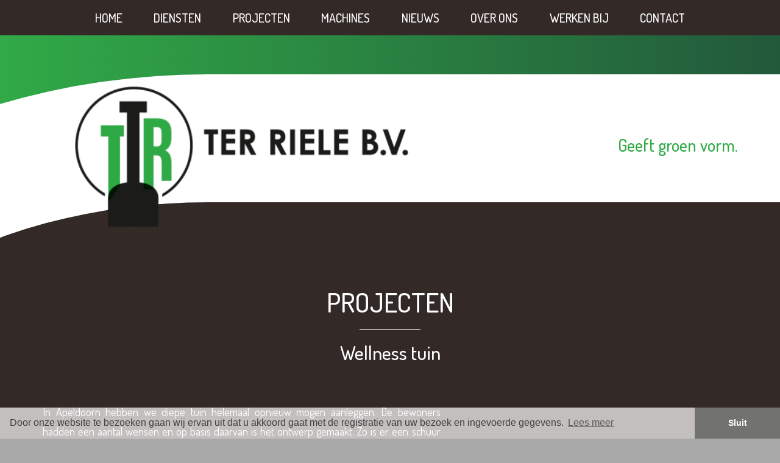

--- FILE ---
content_type: text/html; charset=UTF-8
request_url: https://www.tterriele.nl/project/wellness-tuin/
body_size: 13608
content:
<!DOCTYPE html>
<html lang="nl">

<head profile="http://gmpg.org/xfn/11">

    <title>Wellness tuin - T. Ter Riele</title>

    <meta charset="utf-8"/>
    <meta http-equiv="X-UA-Compatible" content="IE=edge,chrome=1">
    <meta name="viewport" content="width=device-width, initial-scale=1, minimum-scale=1, maximum-scale=1"/>

    
    <meta name='robots' content='index, follow, max-image-preview:large, max-snippet:-1, max-video-preview:-1' />
	<style>img:is([sizes="auto" i], [sizes^="auto," i]) { contain-intrinsic-size: 3000px 1500px }</style>
	
            <script data-no-defer="1" data-ezscrex="false" data-cfasync="false" data-pagespeed-no-defer data-cookieconsent="ignore">
                var ctPublicFunctions = {"_ajax_nonce":"9a505da702","_rest_nonce":"eae79b547f","_ajax_url":"\/wp-admin\/admin-ajax.php","_rest_url":"https:\/\/www.tterriele.nl\/wp-json\/","data__cookies_type":"native","data__ajax_type":"rest","data__bot_detector_enabled":0,"data__frontend_data_log_enabled":1,"cookiePrefix":"","wprocket_detected":false,"host_url":"www.tterriele.nl","text__ee_click_to_select":"Klik om de hele gegevens te selecteren","text__ee_original_email":"De volledige tekst is","text__ee_got_it":"Duidelijk","text__ee_blocked":"Geblokkeerd","text__ee_cannot_connect":"Kan geen verbinding maken","text__ee_cannot_decode":"Kan e-mail niet decoderen. Onbekende reden","text__ee_email_decoder":"Cleantalk e-mail decoder","text__ee_wait_for_decoding":"De magie is onderweg!","text__ee_decoding_process":"Wacht een paar seconden terwijl we de contactgegevens decoderen."}
            </script>
        
            <script data-no-defer="1" data-ezscrex="false" data-cfasync="false" data-pagespeed-no-defer data-cookieconsent="ignore">
                var ctPublic = {"_ajax_nonce":"9a505da702","settings__forms__check_internal":"0","settings__forms__check_external":"0","settings__forms__force_protection":0,"settings__forms__search_test":"1","settings__data__bot_detector_enabled":0,"settings__sfw__anti_crawler":"0","blog_home":"https:\/\/www.tterriele.nl\/","pixel__setting":"0","pixel__enabled":false,"pixel__url":null,"data__email_check_before_post":1,"data__email_check_exist_post":1,"data__cookies_type":"native","data__key_is_ok":true,"data__visible_fields_required":true,"wl_brandname":"Anti-Spam by CleanTalk","wl_brandname_short":"CleanTalk","ct_checkjs_key":1326138392,"emailEncoderPassKey":"7ffa77b71d5073d99e501259b8a70a14","bot_detector_forms_excluded":"W10=","advancedCacheExists":false,"varnishCacheExists":false,"wc_ajax_add_to_cart":true}
            </script>
        
	<!-- This site is optimized with the Yoast SEO plugin v20.7 - https://yoast.com/wordpress/plugins/seo/ -->
	<link rel="canonical" href="https://www.tterriele.nl/project/wellness-tuin/" />
	<meta property="og:locale" content="nl_NL" />
	<meta property="og:type" content="article" />
	<meta property="og:title" content="Wellness tuin - T. Ter Riele" />
	<meta property="og:description" content="In Apeldoorn hebben we diepe tuin helemaal opnieuw mogen aanleggen. De bewoners hadden een aantal wensen en op basis daarvan is het ontwerp gemaakt. Zo is er een schuur gerealiseerd, met opslag voor tuinmaterialen e.d. en die direct fungeert als houtopslag voor de houtkachel. Daarnaast is er een prachtige veranda gebouwd, met daaronder een buitenkeuken [&hellip;]" />
	<meta property="og:url" content="https://www.tterriele.nl/project/wellness-tuin/" />
	<meta property="og:site_name" content="T. Ter Riele" />
	<meta property="article:modified_time" content="2020-04-06T13:30:24+00:00" />
	<meta property="og:image" content="https://www.tterriele.nl/wp-content/uploads/2020/03/TerRiele_apeldoorn_badhuisweg-7443-1024x683.jpg" />
	<meta property="og:image:width" content="1024" />
	<meta property="og:image:height" content="683" />
	<meta property="og:image:type" content="image/jpeg" />
	<meta name="twitter:label1" content="Geschatte leestijd" />
	<meta name="twitter:data1" content="1 minuut" />
	<script type="application/ld+json" class="yoast-schema-graph">{"@context":"https://schema.org","@graph":[{"@type":"WebPage","@id":"https://www.tterriele.nl/project/wellness-tuin/","url":"https://www.tterriele.nl/project/wellness-tuin/","name":"Wellness tuin - T. Ter Riele","isPartOf":{"@id":"https://www.tterriele.nl/#website"},"primaryImageOfPage":{"@id":"https://www.tterriele.nl/project/wellness-tuin/#primaryimage"},"image":{"@id":"https://www.tterriele.nl/project/wellness-tuin/#primaryimage"},"thumbnailUrl":"https://www.tterriele.nl/wp-content/uploads/2020/03/TerRiele_apeldoorn_badhuisweg-7443.jpg","datePublished":"2020-03-30T10:28:39+00:00","dateModified":"2020-04-06T13:30:24+00:00","breadcrumb":{"@id":"https://www.tterriele.nl/project/wellness-tuin/#breadcrumb"},"inLanguage":"nl-NL","potentialAction":[{"@type":"ReadAction","target":["https://www.tterriele.nl/project/wellness-tuin/"]}]},{"@type":"ImageObject","inLanguage":"nl-NL","@id":"https://www.tterriele.nl/project/wellness-tuin/#primaryimage","url":"https://www.tterriele.nl/wp-content/uploads/2020/03/TerRiele_apeldoorn_badhuisweg-7443.jpg","contentUrl":"https://www.tterriele.nl/wp-content/uploads/2020/03/TerRiele_apeldoorn_badhuisweg-7443.jpg","width":3000,"height":2000},{"@type":"BreadcrumbList","@id":"https://www.tterriele.nl/project/wellness-tuin/#breadcrumb","itemListElement":[{"@type":"ListItem","position":1,"name":"Home","item":"https://www.tterriele.nl/"},{"@type":"ListItem","position":2,"name":"Projecten","item":"https://www.tterriele.nl/project/"},{"@type":"ListItem","position":3,"name":"Wellness tuin"}]},{"@type":"WebSite","@id":"https://www.tterriele.nl/#website","url":"https://www.tterriele.nl/","name":"T. Ter Riele","description":"Geeft groen vorm.","publisher":{"@id":"https://www.tterriele.nl/#organization"},"potentialAction":[{"@type":"SearchAction","target":{"@type":"EntryPoint","urlTemplate":"https://www.tterriele.nl/?s={search_term_string}"},"query-input":"required name=search_term_string"}],"inLanguage":"nl-NL"},{"@type":"Organization","@id":"https://www.tterriele.nl/#organization","name":"T. ter Riele B.V.","url":"https://www.tterriele.nl/","logo":{"@type":"ImageObject","inLanguage":"nl-NL","@id":"https://www.tterriele.nl/#/schema/logo/image/","url":"https://www.tterriele.nl/wp-content/uploads/2017/09/ter_riele-logo_liggend.png","contentUrl":"https://www.tterriele.nl/wp-content/uploads/2017/09/ter_riele-logo_liggend.png","width":1663,"height":698,"caption":"T. ter Riele B.V."},"image":{"@id":"https://www.tterriele.nl/#/schema/logo/image/"}}]}</script>
	<!-- / Yoast SEO plugin. -->


<link rel='dns-prefetch' href='//cdnjs.cloudflare.com' />
<link rel='dns-prefetch' href='//bxslider.com' />
<link rel='dns-prefetch' href='//fonts.googleapis.com' />
		<!-- This site uses the Google Analytics by MonsterInsights plugin v9.11.1 - Using Analytics tracking - https://www.monsterinsights.com/ -->
							<script src="//www.googletagmanager.com/gtag/js?id=G-XK8XTQW1FF"  data-cfasync="false" data-wpfc-render="false" type="text/javascript" async></script>
			<script data-cfasync="false" data-wpfc-render="false" type="text/javascript">
				var mi_version = '9.11.1';
				var mi_track_user = true;
				var mi_no_track_reason = '';
								var MonsterInsightsDefaultLocations = {"page_location":"https:\/\/www.tterriele.nl\/project\/wellness-tuin\/"};
								if ( typeof MonsterInsightsPrivacyGuardFilter === 'function' ) {
					var MonsterInsightsLocations = (typeof MonsterInsightsExcludeQuery === 'object') ? MonsterInsightsPrivacyGuardFilter( MonsterInsightsExcludeQuery ) : MonsterInsightsPrivacyGuardFilter( MonsterInsightsDefaultLocations );
				} else {
					var MonsterInsightsLocations = (typeof MonsterInsightsExcludeQuery === 'object') ? MonsterInsightsExcludeQuery : MonsterInsightsDefaultLocations;
				}

								var disableStrs = [
										'ga-disable-G-XK8XTQW1FF',
									];

				/* Function to detect opted out users */
				function __gtagTrackerIsOptedOut() {
					for (var index = 0; index < disableStrs.length; index++) {
						if (document.cookie.indexOf(disableStrs[index] + '=true') > -1) {
							return true;
						}
					}

					return false;
				}

				/* Disable tracking if the opt-out cookie exists. */
				if (__gtagTrackerIsOptedOut()) {
					for (var index = 0; index < disableStrs.length; index++) {
						window[disableStrs[index]] = true;
					}
				}

				/* Opt-out function */
				function __gtagTrackerOptout() {
					for (var index = 0; index < disableStrs.length; index++) {
						document.cookie = disableStrs[index] + '=true; expires=Thu, 31 Dec 2099 23:59:59 UTC; path=/';
						window[disableStrs[index]] = true;
					}
				}

				if ('undefined' === typeof gaOptout) {
					function gaOptout() {
						__gtagTrackerOptout();
					}
				}
								window.dataLayer = window.dataLayer || [];

				window.MonsterInsightsDualTracker = {
					helpers: {},
					trackers: {},
				};
				if (mi_track_user) {
					function __gtagDataLayer() {
						dataLayer.push(arguments);
					}

					function __gtagTracker(type, name, parameters) {
						if (!parameters) {
							parameters = {};
						}

						if (parameters.send_to) {
							__gtagDataLayer.apply(null, arguments);
							return;
						}

						if (type === 'event') {
														parameters.send_to = monsterinsights_frontend.v4_id;
							var hookName = name;
							if (typeof parameters['event_category'] !== 'undefined') {
								hookName = parameters['event_category'] + ':' + name;
							}

							if (typeof MonsterInsightsDualTracker.trackers[hookName] !== 'undefined') {
								MonsterInsightsDualTracker.trackers[hookName](parameters);
							} else {
								__gtagDataLayer('event', name, parameters);
							}
							
						} else {
							__gtagDataLayer.apply(null, arguments);
						}
					}

					__gtagTracker('js', new Date());
					__gtagTracker('set', {
						'developer_id.dZGIzZG': true,
											});
					if ( MonsterInsightsLocations.page_location ) {
						__gtagTracker('set', MonsterInsightsLocations);
					}
										__gtagTracker('config', 'G-XK8XTQW1FF', {"forceSSL":"true"} );
										window.gtag = __gtagTracker;										(function () {
						/* https://developers.google.com/analytics/devguides/collection/analyticsjs/ */
						/* ga and __gaTracker compatibility shim. */
						var noopfn = function () {
							return null;
						};
						var newtracker = function () {
							return new Tracker();
						};
						var Tracker = function () {
							return null;
						};
						var p = Tracker.prototype;
						p.get = noopfn;
						p.set = noopfn;
						p.send = function () {
							var args = Array.prototype.slice.call(arguments);
							args.unshift('send');
							__gaTracker.apply(null, args);
						};
						var __gaTracker = function () {
							var len = arguments.length;
							if (len === 0) {
								return;
							}
							var f = arguments[len - 1];
							if (typeof f !== 'object' || f === null || typeof f.hitCallback !== 'function') {
								if ('send' === arguments[0]) {
									var hitConverted, hitObject = false, action;
									if ('event' === arguments[1]) {
										if ('undefined' !== typeof arguments[3]) {
											hitObject = {
												'eventAction': arguments[3],
												'eventCategory': arguments[2],
												'eventLabel': arguments[4],
												'value': arguments[5] ? arguments[5] : 1,
											}
										}
									}
									if ('pageview' === arguments[1]) {
										if ('undefined' !== typeof arguments[2]) {
											hitObject = {
												'eventAction': 'page_view',
												'page_path': arguments[2],
											}
										}
									}
									if (typeof arguments[2] === 'object') {
										hitObject = arguments[2];
									}
									if (typeof arguments[5] === 'object') {
										Object.assign(hitObject, arguments[5]);
									}
									if ('undefined' !== typeof arguments[1].hitType) {
										hitObject = arguments[1];
										if ('pageview' === hitObject.hitType) {
											hitObject.eventAction = 'page_view';
										}
									}
									if (hitObject) {
										action = 'timing' === arguments[1].hitType ? 'timing_complete' : hitObject.eventAction;
										hitConverted = mapArgs(hitObject);
										__gtagTracker('event', action, hitConverted);
									}
								}
								return;
							}

							function mapArgs(args) {
								var arg, hit = {};
								var gaMap = {
									'eventCategory': 'event_category',
									'eventAction': 'event_action',
									'eventLabel': 'event_label',
									'eventValue': 'event_value',
									'nonInteraction': 'non_interaction',
									'timingCategory': 'event_category',
									'timingVar': 'name',
									'timingValue': 'value',
									'timingLabel': 'event_label',
									'page': 'page_path',
									'location': 'page_location',
									'title': 'page_title',
									'referrer' : 'page_referrer',
								};
								for (arg in args) {
																		if (!(!args.hasOwnProperty(arg) || !gaMap.hasOwnProperty(arg))) {
										hit[gaMap[arg]] = args[arg];
									} else {
										hit[arg] = args[arg];
									}
								}
								return hit;
							}

							try {
								f.hitCallback();
							} catch (ex) {
							}
						};
						__gaTracker.create = newtracker;
						__gaTracker.getByName = newtracker;
						__gaTracker.getAll = function () {
							return [];
						};
						__gaTracker.remove = noopfn;
						__gaTracker.loaded = true;
						window['__gaTracker'] = __gaTracker;
					})();
									} else {
										console.log("");
					(function () {
						function __gtagTracker() {
							return null;
						}

						window['__gtagTracker'] = __gtagTracker;
						window['gtag'] = __gtagTracker;
					})();
									}
			</script>
							<!-- / Google Analytics by MonsterInsights -->
		<script type="text/javascript">
/* <![CDATA[ */
window._wpemojiSettings = {"baseUrl":"https:\/\/s.w.org\/images\/core\/emoji\/16.0.1\/72x72\/","ext":".png","svgUrl":"https:\/\/s.w.org\/images\/core\/emoji\/16.0.1\/svg\/","svgExt":".svg","source":{"concatemoji":"https:\/\/www.tterriele.nl\/wp-includes\/js\/wp-emoji-release.min.js?ver=6.8.3"}};
/*! This file is auto-generated */
!function(s,n){var o,i,e;function c(e){try{var t={supportTests:e,timestamp:(new Date).valueOf()};sessionStorage.setItem(o,JSON.stringify(t))}catch(e){}}function p(e,t,n){e.clearRect(0,0,e.canvas.width,e.canvas.height),e.fillText(t,0,0);var t=new Uint32Array(e.getImageData(0,0,e.canvas.width,e.canvas.height).data),a=(e.clearRect(0,0,e.canvas.width,e.canvas.height),e.fillText(n,0,0),new Uint32Array(e.getImageData(0,0,e.canvas.width,e.canvas.height).data));return t.every(function(e,t){return e===a[t]})}function u(e,t){e.clearRect(0,0,e.canvas.width,e.canvas.height),e.fillText(t,0,0);for(var n=e.getImageData(16,16,1,1),a=0;a<n.data.length;a++)if(0!==n.data[a])return!1;return!0}function f(e,t,n,a){switch(t){case"flag":return n(e,"\ud83c\udff3\ufe0f\u200d\u26a7\ufe0f","\ud83c\udff3\ufe0f\u200b\u26a7\ufe0f")?!1:!n(e,"\ud83c\udde8\ud83c\uddf6","\ud83c\udde8\u200b\ud83c\uddf6")&&!n(e,"\ud83c\udff4\udb40\udc67\udb40\udc62\udb40\udc65\udb40\udc6e\udb40\udc67\udb40\udc7f","\ud83c\udff4\u200b\udb40\udc67\u200b\udb40\udc62\u200b\udb40\udc65\u200b\udb40\udc6e\u200b\udb40\udc67\u200b\udb40\udc7f");case"emoji":return!a(e,"\ud83e\udedf")}return!1}function g(e,t,n,a){var r="undefined"!=typeof WorkerGlobalScope&&self instanceof WorkerGlobalScope?new OffscreenCanvas(300,150):s.createElement("canvas"),o=r.getContext("2d",{willReadFrequently:!0}),i=(o.textBaseline="top",o.font="600 32px Arial",{});return e.forEach(function(e){i[e]=t(o,e,n,a)}),i}function t(e){var t=s.createElement("script");t.src=e,t.defer=!0,s.head.appendChild(t)}"undefined"!=typeof Promise&&(o="wpEmojiSettingsSupports",i=["flag","emoji"],n.supports={everything:!0,everythingExceptFlag:!0},e=new Promise(function(e){s.addEventListener("DOMContentLoaded",e,{once:!0})}),new Promise(function(t){var n=function(){try{var e=JSON.parse(sessionStorage.getItem(o));if("object"==typeof e&&"number"==typeof e.timestamp&&(new Date).valueOf()<e.timestamp+604800&&"object"==typeof e.supportTests)return e.supportTests}catch(e){}return null}();if(!n){if("undefined"!=typeof Worker&&"undefined"!=typeof OffscreenCanvas&&"undefined"!=typeof URL&&URL.createObjectURL&&"undefined"!=typeof Blob)try{var e="postMessage("+g.toString()+"("+[JSON.stringify(i),f.toString(),p.toString(),u.toString()].join(",")+"));",a=new Blob([e],{type:"text/javascript"}),r=new Worker(URL.createObjectURL(a),{name:"wpTestEmojiSupports"});return void(r.onmessage=function(e){c(n=e.data),r.terminate(),t(n)})}catch(e){}c(n=g(i,f,p,u))}t(n)}).then(function(e){for(var t in e)n.supports[t]=e[t],n.supports.everything=n.supports.everything&&n.supports[t],"flag"!==t&&(n.supports.everythingExceptFlag=n.supports.everythingExceptFlag&&n.supports[t]);n.supports.everythingExceptFlag=n.supports.everythingExceptFlag&&!n.supports.flag,n.DOMReady=!1,n.readyCallback=function(){n.DOMReady=!0}}).then(function(){return e}).then(function(){var e;n.supports.everything||(n.readyCallback(),(e=n.source||{}).concatemoji?t(e.concatemoji):e.wpemoji&&e.twemoji&&(t(e.twemoji),t(e.wpemoji)))}))}((window,document),window._wpemojiSettings);
/* ]]> */
</script>
<style id='wp-emoji-styles-inline-css' type='text/css'>

	img.wp-smiley, img.emoji {
		display: inline !important;
		border: none !important;
		box-shadow: none !important;
		height: 1em !important;
		width: 1em !important;
		margin: 0 0.07em !important;
		vertical-align: -0.1em !important;
		background: none !important;
		padding: 0 !important;
	}
</style>
<link rel='stylesheet' id='wp-block-library-css' href='https://www.tterriele.nl/wp-includes/css/dist/block-library/style.min.css?ver=6.8.3' type='text/css' media='all' />
<style id='classic-theme-styles-inline-css' type='text/css'>
/*! This file is auto-generated */
.wp-block-button__link{color:#fff;background-color:#32373c;border-radius:9999px;box-shadow:none;text-decoration:none;padding:calc(.667em + 2px) calc(1.333em + 2px);font-size:1.125em}.wp-block-file__button{background:#32373c;color:#fff;text-decoration:none}
</style>
<style id='global-styles-inline-css' type='text/css'>
:root{--wp--preset--aspect-ratio--square: 1;--wp--preset--aspect-ratio--4-3: 4/3;--wp--preset--aspect-ratio--3-4: 3/4;--wp--preset--aspect-ratio--3-2: 3/2;--wp--preset--aspect-ratio--2-3: 2/3;--wp--preset--aspect-ratio--16-9: 16/9;--wp--preset--aspect-ratio--9-16: 9/16;--wp--preset--color--black: #000000;--wp--preset--color--cyan-bluish-gray: #abb8c3;--wp--preset--color--white: #ffffff;--wp--preset--color--pale-pink: #f78da7;--wp--preset--color--vivid-red: #cf2e2e;--wp--preset--color--luminous-vivid-orange: #ff6900;--wp--preset--color--luminous-vivid-amber: #fcb900;--wp--preset--color--light-green-cyan: #7bdcb5;--wp--preset--color--vivid-green-cyan: #00d084;--wp--preset--color--pale-cyan-blue: #8ed1fc;--wp--preset--color--vivid-cyan-blue: #0693e3;--wp--preset--color--vivid-purple: #9b51e0;--wp--preset--gradient--vivid-cyan-blue-to-vivid-purple: linear-gradient(135deg,rgba(6,147,227,1) 0%,rgb(155,81,224) 100%);--wp--preset--gradient--light-green-cyan-to-vivid-green-cyan: linear-gradient(135deg,rgb(122,220,180) 0%,rgb(0,208,130) 100%);--wp--preset--gradient--luminous-vivid-amber-to-luminous-vivid-orange: linear-gradient(135deg,rgba(252,185,0,1) 0%,rgba(255,105,0,1) 100%);--wp--preset--gradient--luminous-vivid-orange-to-vivid-red: linear-gradient(135deg,rgba(255,105,0,1) 0%,rgb(207,46,46) 100%);--wp--preset--gradient--very-light-gray-to-cyan-bluish-gray: linear-gradient(135deg,rgb(238,238,238) 0%,rgb(169,184,195) 100%);--wp--preset--gradient--cool-to-warm-spectrum: linear-gradient(135deg,rgb(74,234,220) 0%,rgb(151,120,209) 20%,rgb(207,42,186) 40%,rgb(238,44,130) 60%,rgb(251,105,98) 80%,rgb(254,248,76) 100%);--wp--preset--gradient--blush-light-purple: linear-gradient(135deg,rgb(255,206,236) 0%,rgb(152,150,240) 100%);--wp--preset--gradient--blush-bordeaux: linear-gradient(135deg,rgb(254,205,165) 0%,rgb(254,45,45) 50%,rgb(107,0,62) 100%);--wp--preset--gradient--luminous-dusk: linear-gradient(135deg,rgb(255,203,112) 0%,rgb(199,81,192) 50%,rgb(65,88,208) 100%);--wp--preset--gradient--pale-ocean: linear-gradient(135deg,rgb(255,245,203) 0%,rgb(182,227,212) 50%,rgb(51,167,181) 100%);--wp--preset--gradient--electric-grass: linear-gradient(135deg,rgb(202,248,128) 0%,rgb(113,206,126) 100%);--wp--preset--gradient--midnight: linear-gradient(135deg,rgb(2,3,129) 0%,rgb(40,116,252) 100%);--wp--preset--font-size--small: 13px;--wp--preset--font-size--medium: 20px;--wp--preset--font-size--large: 36px;--wp--preset--font-size--x-large: 42px;--wp--preset--spacing--20: 0.44rem;--wp--preset--spacing--30: 0.67rem;--wp--preset--spacing--40: 1rem;--wp--preset--spacing--50: 1.5rem;--wp--preset--spacing--60: 2.25rem;--wp--preset--spacing--70: 3.38rem;--wp--preset--spacing--80: 5.06rem;--wp--preset--shadow--natural: 6px 6px 9px rgba(0, 0, 0, 0.2);--wp--preset--shadow--deep: 12px 12px 50px rgba(0, 0, 0, 0.4);--wp--preset--shadow--sharp: 6px 6px 0px rgba(0, 0, 0, 0.2);--wp--preset--shadow--outlined: 6px 6px 0px -3px rgba(255, 255, 255, 1), 6px 6px rgba(0, 0, 0, 1);--wp--preset--shadow--crisp: 6px 6px 0px rgba(0, 0, 0, 1);}:where(.is-layout-flex){gap: 0.5em;}:where(.is-layout-grid){gap: 0.5em;}body .is-layout-flex{display: flex;}.is-layout-flex{flex-wrap: wrap;align-items: center;}.is-layout-flex > :is(*, div){margin: 0;}body .is-layout-grid{display: grid;}.is-layout-grid > :is(*, div){margin: 0;}:where(.wp-block-columns.is-layout-flex){gap: 2em;}:where(.wp-block-columns.is-layout-grid){gap: 2em;}:where(.wp-block-post-template.is-layout-flex){gap: 1.25em;}:where(.wp-block-post-template.is-layout-grid){gap: 1.25em;}.has-black-color{color: var(--wp--preset--color--black) !important;}.has-cyan-bluish-gray-color{color: var(--wp--preset--color--cyan-bluish-gray) !important;}.has-white-color{color: var(--wp--preset--color--white) !important;}.has-pale-pink-color{color: var(--wp--preset--color--pale-pink) !important;}.has-vivid-red-color{color: var(--wp--preset--color--vivid-red) !important;}.has-luminous-vivid-orange-color{color: var(--wp--preset--color--luminous-vivid-orange) !important;}.has-luminous-vivid-amber-color{color: var(--wp--preset--color--luminous-vivid-amber) !important;}.has-light-green-cyan-color{color: var(--wp--preset--color--light-green-cyan) !important;}.has-vivid-green-cyan-color{color: var(--wp--preset--color--vivid-green-cyan) !important;}.has-pale-cyan-blue-color{color: var(--wp--preset--color--pale-cyan-blue) !important;}.has-vivid-cyan-blue-color{color: var(--wp--preset--color--vivid-cyan-blue) !important;}.has-vivid-purple-color{color: var(--wp--preset--color--vivid-purple) !important;}.has-black-background-color{background-color: var(--wp--preset--color--black) !important;}.has-cyan-bluish-gray-background-color{background-color: var(--wp--preset--color--cyan-bluish-gray) !important;}.has-white-background-color{background-color: var(--wp--preset--color--white) !important;}.has-pale-pink-background-color{background-color: var(--wp--preset--color--pale-pink) !important;}.has-vivid-red-background-color{background-color: var(--wp--preset--color--vivid-red) !important;}.has-luminous-vivid-orange-background-color{background-color: var(--wp--preset--color--luminous-vivid-orange) !important;}.has-luminous-vivid-amber-background-color{background-color: var(--wp--preset--color--luminous-vivid-amber) !important;}.has-light-green-cyan-background-color{background-color: var(--wp--preset--color--light-green-cyan) !important;}.has-vivid-green-cyan-background-color{background-color: var(--wp--preset--color--vivid-green-cyan) !important;}.has-pale-cyan-blue-background-color{background-color: var(--wp--preset--color--pale-cyan-blue) !important;}.has-vivid-cyan-blue-background-color{background-color: var(--wp--preset--color--vivid-cyan-blue) !important;}.has-vivid-purple-background-color{background-color: var(--wp--preset--color--vivid-purple) !important;}.has-black-border-color{border-color: var(--wp--preset--color--black) !important;}.has-cyan-bluish-gray-border-color{border-color: var(--wp--preset--color--cyan-bluish-gray) !important;}.has-white-border-color{border-color: var(--wp--preset--color--white) !important;}.has-pale-pink-border-color{border-color: var(--wp--preset--color--pale-pink) !important;}.has-vivid-red-border-color{border-color: var(--wp--preset--color--vivid-red) !important;}.has-luminous-vivid-orange-border-color{border-color: var(--wp--preset--color--luminous-vivid-orange) !important;}.has-luminous-vivid-amber-border-color{border-color: var(--wp--preset--color--luminous-vivid-amber) !important;}.has-light-green-cyan-border-color{border-color: var(--wp--preset--color--light-green-cyan) !important;}.has-vivid-green-cyan-border-color{border-color: var(--wp--preset--color--vivid-green-cyan) !important;}.has-pale-cyan-blue-border-color{border-color: var(--wp--preset--color--pale-cyan-blue) !important;}.has-vivid-cyan-blue-border-color{border-color: var(--wp--preset--color--vivid-cyan-blue) !important;}.has-vivid-purple-border-color{border-color: var(--wp--preset--color--vivid-purple) !important;}.has-vivid-cyan-blue-to-vivid-purple-gradient-background{background: var(--wp--preset--gradient--vivid-cyan-blue-to-vivid-purple) !important;}.has-light-green-cyan-to-vivid-green-cyan-gradient-background{background: var(--wp--preset--gradient--light-green-cyan-to-vivid-green-cyan) !important;}.has-luminous-vivid-amber-to-luminous-vivid-orange-gradient-background{background: var(--wp--preset--gradient--luminous-vivid-amber-to-luminous-vivid-orange) !important;}.has-luminous-vivid-orange-to-vivid-red-gradient-background{background: var(--wp--preset--gradient--luminous-vivid-orange-to-vivid-red) !important;}.has-very-light-gray-to-cyan-bluish-gray-gradient-background{background: var(--wp--preset--gradient--very-light-gray-to-cyan-bluish-gray) !important;}.has-cool-to-warm-spectrum-gradient-background{background: var(--wp--preset--gradient--cool-to-warm-spectrum) !important;}.has-blush-light-purple-gradient-background{background: var(--wp--preset--gradient--blush-light-purple) !important;}.has-blush-bordeaux-gradient-background{background: var(--wp--preset--gradient--blush-bordeaux) !important;}.has-luminous-dusk-gradient-background{background: var(--wp--preset--gradient--luminous-dusk) !important;}.has-pale-ocean-gradient-background{background: var(--wp--preset--gradient--pale-ocean) !important;}.has-electric-grass-gradient-background{background: var(--wp--preset--gradient--electric-grass) !important;}.has-midnight-gradient-background{background: var(--wp--preset--gradient--midnight) !important;}.has-small-font-size{font-size: var(--wp--preset--font-size--small) !important;}.has-medium-font-size{font-size: var(--wp--preset--font-size--medium) !important;}.has-large-font-size{font-size: var(--wp--preset--font-size--large) !important;}.has-x-large-font-size{font-size: var(--wp--preset--font-size--x-large) !important;}
:where(.wp-block-post-template.is-layout-flex){gap: 1.25em;}:where(.wp-block-post-template.is-layout-grid){gap: 1.25em;}
:where(.wp-block-columns.is-layout-flex){gap: 2em;}:where(.wp-block-columns.is-layout-grid){gap: 2em;}
:root :where(.wp-block-pullquote){font-size: 1.5em;line-height: 1.6;}
</style>
<link rel='stylesheet' id='cff_carousel_css-css' href='https://www.tterriele.nl/wp-content/plugins/cff-extensions/cff-carousel/css/carousel.css?ver=1.2.3' type='text/css' media='all' />
<link rel='stylesheet' id='cleantalk-public-css-css' href='https://www.tterriele.nl/wp-content/plugins/cleantalk-spam-protect/css/cleantalk-public.min.css?ver=6.63_1757496885' type='text/css' media='all' />
<link rel='stylesheet' id='cleantalk-email-decoder-css-css' href='https://www.tterriele.nl/wp-content/plugins/cleantalk-spam-protect/css/cleantalk-email-decoder.min.css?ver=6.63_1757496885' type='text/css' media='all' />
<link rel='stylesheet' id='dashicons-css' href='https://www.tterriele.nl/wp-includes/css/dashicons.min.css?ver=6.8.3' type='text/css' media='all' />
<link rel='stylesheet' id='mmenu-css' href='https://www.tterriele.nl/wp-content/plugins/mmenu/css/mmenu.css?ver=2' type='text/css' media='all' />
<link rel='stylesheet' id='cff-css' href='https://www.tterriele.nl/wp-content/plugins/custom-facebook-feed-pro/assets/css/cff-style.min.css?ver=4.5' type='text/css' media='all' />
<link rel='stylesheet' id='mc4wp-form-themes-css' href='https://www.tterriele.nl/wp-content/plugins/mailchimp-for-wp/assets/css/form-themes.css?ver=4.9.4' type='text/css' media='all' />
<link rel='stylesheet' id='bootstrap-css' href='https://www.tterriele.nl/wp-content/themes/sieronline_master/assets/css/bootstrap.min.css?ver=6.8.3' type='text/css' media='all' />
<link rel='stylesheet' id='bootstrap_theme-css' href='https://www.tterriele.nl/wp-content/themes/sieronline_master/assets/css/bootstrap-theme.min.css?ver=6.8.3' type='text/css' media='all' />
<link rel='stylesheet' id='animate-css' href='https://cdnjs.cloudflare.com/ajax/libs/animate.css/3.5.2/animate.min.css?ver=6.8.3' type='text/css' media='all' />
<link rel='stylesheet' id='hover-css' href='https://cdnjs.cloudflare.com/ajax/libs/hover.css/2.1.1/css/hover-min.css?ver=6.8.3' type='text/css' media='all' />
<link rel='stylesheet' id='fontawesome-css' href='https://cdnjs.cloudflare.com/ajax/libs/font-awesome/4.7.0/css/font-awesome.min.css?ver=6.8.3' type='text/css' media='all' />
<link rel='stylesheet' id='bxslider-css' href='https://cdnjs.cloudflare.com/ajax/libs/bxslider/4.2.12/jquery.bxslider.min.css?ver=6.8.3' type='text/css' media='all' />
<link rel='stylesheet' id='fancybox-css' href='https://cdnjs.cloudflare.com/ajax/libs/fancybox/3.1.20/jquery.fancybox.min.css?ver=6.8.3' type='text/css' media='all' />
<link rel='stylesheet' id='google_font-css' href='//fonts.googleapis.com/css?family=Dosis%3A400%2C500%2C600&#038;ver=6.8.3' type='text/css' media='all' />
<link rel='stylesheet' id='theme-child-css' href='https://www.tterriele.nl/wp-content/uploads/wp-less/sieronline_child/assets/less/_customer-8509064f3b.css' type='text/css' media='all' />
<script type="text/javascript" src="https://www.tterriele.nl/wp-content/plugins/google-analytics-for-wordpress/assets/js/frontend-gtag.min.js?ver=9.11.1" id="monsterinsights-frontend-script-js" async="async" data-wp-strategy="async"></script>
<script data-cfasync="false" data-wpfc-render="false" type="text/javascript" id='monsterinsights-frontend-script-js-extra'>/* <![CDATA[ */
var monsterinsights_frontend = {"js_events_tracking":"true","download_extensions":"doc,pdf,ppt,zip,xls,docx,pptx,xlsx","inbound_paths":"[]","home_url":"https:\/\/www.tterriele.nl","hash_tracking":"false","v4_id":"G-XK8XTQW1FF"};/* ]]> */
</script>
<script type="text/javascript" src="https://cdnjs.cloudflare.com/ajax/libs/jquery/2.2.4/jquery.min.js" id="jquery-js"></script>
<script type="text/javascript" src="https://www.tterriele.nl/wp-content/plugins/cleantalk-spam-protect/js/apbct-public-bundle_gathering.min.js?ver=6.63_1757496885" id="apbct-public-bundle_gathering.min-js-js"></script>
<script type="text/javascript" src="https://www.tterriele.nl/wp-content/plugins/mmenu/js/mmenu.js?ver=2" id="mmenu-js"></script>
<script type="text/javascript" src="https://cdnjs.cloudflare.com/ajax/libs/retina.js/2.1.2/retina.min.js?ver=1" id="retina-js"></script>
<link rel="https://api.w.org/" href="https://www.tterriele.nl/wp-json/" /><link rel="EditURI" type="application/rsd+xml" title="RSD" href="https://www.tterriele.nl/xmlrpc.php?rsd" />
<link rel='shortlink' href='https://www.tterriele.nl/?p=2384' />
<link rel="alternate" title="oEmbed (JSON)" type="application/json+oembed" href="https://www.tterriele.nl/wp-json/oembed/1.0/embed?url=https%3A%2F%2Fwww.tterriele.nl%2Fproject%2Fwellness-tuin%2F" />
<link rel="alternate" title="oEmbed (XML)" type="text/xml+oembed" href="https://www.tterriele.nl/wp-json/oembed/1.0/embed?url=https%3A%2F%2Fwww.tterriele.nl%2Fproject%2Fwellness-tuin%2F&#038;format=xml" />
<!-- Custom Facebook Feed JS vars -->
<script type="text/javascript">
var cffsiteurl = "https://www.tterriele.nl/wp-content/plugins";
var cffajaxurl = "https://www.tterriele.nl/wp-admin/admin-ajax.php";


var cfflinkhashtags = "false";
</script>
<link rel="icon" href="https://www.tterriele.nl/wp-content/uploads/2023/05/cropped-favicon-32x32.png" sizes="32x32" />
<link rel="icon" href="https://www.tterriele.nl/wp-content/uploads/2023/05/cropped-favicon-192x192.png" sizes="192x192" />
<link rel="apple-touch-icon" href="https://www.tterriele.nl/wp-content/uploads/2023/05/cropped-favicon-180x180.png" />
<meta name="msapplication-TileImage" content="https://www.tterriele.nl/wp-content/uploads/2023/05/cropped-favicon-270x270.png" />

    <link rel="alternate" type="application/rss+xml" href="https://www.tterriele.nl/feed/"
          title="T. Ter Riele latest posts"/>
    <link rel="alternate" type="application/rss+xml" href="https://www.tterriele.nl/comments/feed/"
          title="T. Ter Riele latest comments"/>
    <link rel="pingback" href="https://www.tterriele.nl/xmlrpc.php"/>

</head>

<body>
<!--[if lt IE 8]>
<p class="browser-upgrade">U gebruikt een <strong>zeer verouderde</strong> browser. Upgrade <a
        href="http://browsehappy.com/">hier</a> uw browser om uw browse-ervaring te verbeteren.</p>
<![endif]-->

<div class="mobile-header hidden-md hidden-lg">
    <a id="mobile-menu"></a>
    T. Ter Riele    <span id="mobile-icon">
                                                        <a href="tel:0553011743">
                <img src="https://www.tterriele.nl/wp-content/themes/sieronline_master/images/phone.png"/>
            </a>
        	</span>
</div>


<div class="wrapper">
    <header id="header">
        <div class="container-fluid header-top">
            <div class="row">
                <div class="container-fluid menu-wrapper hidden-sm hidden-xs">
                    <div class="row">
                        <div class="container">
                            <div class="row">
                                <nav id="mainmenu" class="col-xs-12">
                                    <div id="menu-location-Hoofdmenu" class="menu-hoofdmenu-container"><ul id="menu-hoofdmenu" class="mainmenu nostyle"><li id="menu-item-489" class="menu-item menu-item-type-post_type menu-item-object-page menu-item-home menu-item-489"><a href="https://www.tterriele.nl/">Home</a></li>
<li id="menu-item-932" class="menu-item menu-item-type-post_type menu-item-object-page menu-item-932"><a href="https://www.tterriele.nl/diensten/">Diensten</a></li>
<li id="menu-item-931" class="menu-item menu-item-type-post_type menu-item-object-page menu-item-has-children menu-item-931"><a href="https://www.tterriele.nl/projecten/">Projecten</a>
<ul class="sub-menu">
	<li id="menu-item-1871" class="menu-item menu-item-type-taxonomy menu-item-object-projectbedrijfstak menu-item-1871"><a href="https://www.tterriele.nl/projectbedrijfstak/groenvoorziening/">Groenvoorziening</a></li>
	<li id="menu-item-1872" class="menu-item menu-item-type-taxonomy menu-item-object-projectbedrijfstak current-project-ancestor current-menu-parent current-project-parent menu-item-1872"><a href="https://www.tterriele.nl/projectbedrijfstak/hoveniers/">Hoveniers</a></li>
	<li id="menu-item-1870" class="menu-item menu-item-type-taxonomy menu-item-object-projectbedrijfstak menu-item-1870"><a href="https://www.tterriele.nl/projectbedrijfstak/boomverzorging/">Boomverzorging</a></li>
</ul>
</li>
<li id="menu-item-930" class="menu-item menu-item-type-post_type menu-item-object-page menu-item-930"><a href="https://www.tterriele.nl/machines/">Machines</a></li>
<li id="menu-item-1869" class="menu-item menu-item-type-post_type menu-item-object-page menu-item-1869"><a href="https://www.tterriele.nl/nieuws/">Nieuws</a></li>
<li id="menu-item-929" class="menu-item menu-item-type-post_type menu-item-object-page menu-item-929"><a href="https://www.tterriele.nl/over-ons/">Over ons</a></li>
<li id="menu-item-1699" class="menu-item menu-item-type-post_type menu-item-object-page menu-item-1699"><a href="https://www.tterriele.nl/werken-bij/">Werken bij</a></li>
<li id="menu-item-928" class="menu-item menu-item-type-post_type menu-item-object-page menu-item-928"><a href="https://www.tterriele.nl/contact/">Contact</a></li>
</ul></div>                                </nav>
                            </div>
                        </div>
                    </div>
                </div>
                <div class="container-fluid logo-area">
                    <div class="row">
                        <div class="container">
                            <div class="row">
                                <div class="col-md-7 logo-col">
                                                                            <figure id="logo" class="">
                                            <a href="https://www.tterriele.nl/" title="T. Ter Riele"
                                               rel="home">
                                                <img src="https://www.tterriele.nl/wp-content/uploads/2017/10/logo_definitief2.png"
                                                     alt="T. Ter Riele">
                                            </a>
                                        </figure>
                                                                    </div>
                                <div class="col-md-5">
                                    <p>Geeft groen vorm.</p>
                                </div>
                            </div>
                        </div>
                    </div>
                </div>
            </div>
        </div>
            </header>
    <section id="content" class="project">
        <div class="container">
            <div class="row">
                <article>
                    <div class="entry-content">
                        <div class="title">
                            <h1>Projecten</h1>
                            <hr>
                            <h2>Wellness tuin</h2>
                        </div>
                        <div class="col-xs-12 col-sm-6 col-md-7 col-lg-7 xxs-full-width">
                            <p>In Apeldoorn hebben we diepe tuin helemaal opnieuw mogen aanleggen. De bewoners hadden een aantal wensen en op basis daarvan is het ontwerp gemaakt. Zo is er een schuur gerealiseerd, met opslag voor tuinmaterialen e.d. en die direct fungeert als houtopslag voor de houtkachel. Daarnaast is er een prachtige veranda gebouwd, met daaronder een buitenkeuken en houtkachel, zodat er in alle seizoen van genoten kan worden.</p>
<p>De eye-catcher in de tuin is de ronde sauna met buitendouche, waar de bewoners veel gebruik van maken.</p>
<p>In het ontwerp is rekening gehouden met de diepte van de tuin. Door het spelen met hoogte van beplating en het aanbrengen van een aantal pergola&#8217;s, is de tuin als het ware opgedeeld in vlakken. Zo is er het gedeelte met de sauna en een mooi grasveld om te spelen, de veranda met terras, de schuur en dan nog een heerlijk terras bij de achterzijde van de woning zelf. De tuin is compleet opgeleverd met beplating en verlichting.</p>
<p>Al met al een prachtige opdracht en een heerlijke tuin!</p>
                        </div>
                        <div class="col-xs-12 col-sm-6 col-md-5 col-lg-5 xxs-full-width back">
                                                    </div>

                        <div class="row">
                            <div class="col-xs-12">
                                <div class="slider alt container normal" data-speed="1000"
                                     data-duration="5000" data-mode="horizontal" data-pager="0" data-controls="1"
                                     data-auto="0">
                                    <div class="row">
                                        <div class="slider-container">

                                            <div class="slides bxslider" style="min-height: 400px;">
                                                                                                    <div class="slide">
                                                        <div class="slide-big col-xs-12 col-md-7">
                                                            <a href="https://www.tterriele.nl/wp-content/uploads/2020/03/TerRiele_apeldoorn_badhuisweg-7384-1024x683.jpg"
                                                               data-fancybox="galerij-0" class="fancybox">
                                                                <img src="https://www.tterriele.nl/wp-content/uploads/2020/03/TerRiele_apeldoorn_badhuisweg-7384-1200x600.jpg"/>
                                                            </a>
                                                        </div>
                                                        <div class="col-xs-12 col-md-5">
                                                            <div class="row">
                                                                                                                                        <div class="slide-small col-xs-4 col-sm-4 col-md-6 np-left">
                                                                            <a href="https://www.tterriele.nl/wp-content/uploads/2020/03/TerRiele_apeldoorn_badhuisweg-7404-1024x683.jpg"
                                                                               data-fancybox="galerij-0"
                                                                               class="fancybox">
                                                                                <img src="https://www.tterriele.nl/wp-content/uploads/2020/03/TerRiele_apeldoorn_badhuisweg-7404-1200x600.jpg"/>
                                                                            </a>
                                                                        </div>
                                                                                                                                            <div class="slide-small col-xs-4 col-sm-4 col-md-6 np-left">
                                                                            <a href="https://www.tterriele.nl/wp-content/uploads/2020/03/TerRiele_apeldoorn_badhuisweg-7406-1024x683.jpg"
                                                                               data-fancybox="galerij-0"
                                                                               class="fancybox">
                                                                                <img src="https://www.tterriele.nl/wp-content/uploads/2020/03/TerRiele_apeldoorn_badhuisweg-7406-1200x600.jpg"/>
                                                                            </a>
                                                                        </div>
                                                                                                                                            <div class="slide-small col-xs-4 col-sm-4 col-md-6 np-left">
                                                                            <a href="https://www.tterriele.nl/wp-content/uploads/2020/03/TerRiele_apeldoorn_badhuisweg-7399-1024x683.jpg"
                                                                               data-fancybox="galerij-0"
                                                                               class="fancybox">
                                                                                <img src="https://www.tterriele.nl/wp-content/uploads/2020/03/TerRiele_apeldoorn_badhuisweg-7399-1200x600.jpg"/>
                                                                            </a>
                                                                        </div>
                                                                                                                                            <div class="slide-small col-xs-4 col-sm-4 col-md-6 np-left">
                                                                            <a href="https://www.tterriele.nl/wp-content/uploads/2020/03/TerRiele_apeldoorn_badhuisweg-7401-1024x683.jpg"
                                                                               data-fancybox="galerij-0"
                                                                               class="fancybox">
                                                                                <img src="https://www.tterriele.nl/wp-content/uploads/2020/03/TerRiele_apeldoorn_badhuisweg-7401-1200x600.jpg"/>
                                                                            </a>
                                                                        </div>
                                                                                                                                            <div class="slide-small col-xs-4 col-sm-4 col-md-6 np-left">
                                                                            <a href="https://www.tterriele.nl/wp-content/uploads/2020/03/TerRiele_apeldoorn_badhuisweg-7402-1024x683.jpg"
                                                                               data-fancybox="galerij-0"
                                                                               class="fancybox">
                                                                                <img src="https://www.tterriele.nl/wp-content/uploads/2020/03/TerRiele_apeldoorn_badhuisweg-7402-1200x600.jpg"/>
                                                                            </a>
                                                                        </div>
                                                                                                                                            <div class="slide-small col-xs-4 col-sm-4 col-md-6 np-left">
                                                                            <a href="https://www.tterriele.nl/wp-content/uploads/2020/03/TerRiele_apeldoorn_badhuisweg-7422-1024x683.jpg"
                                                                               data-fancybox="galerij-0"
                                                                               class="fancybox">
                                                                                <img src="https://www.tterriele.nl/wp-content/uploads/2020/03/TerRiele_apeldoorn_badhuisweg-7422-1200x600.jpg"/>
                                                                            </a>
                                                                        </div>
                                                                                                                                </div>
                                                        </div>
                                                    </div>
                                                                                            </div>

                                            <div class="bx-controls bx-controls-direction">
                                                <a class="control prev-slide"></a>
                                                <a class="control next-slide"></a>
                                            </div>
                                        </div>
                                    </div>
                                </div>
                            </div>
                        </div>
                    </div>
                </article>
            </div>
        </div>
    </section>

<footer id="footer">

    <div class="container">
        <div class="row top">
            <div class="col-xs-12 col-md-4">
                <script>(function() {
	window.mc4wp = window.mc4wp || {
		listeners: [],
		forms: {
			on: function(evt, cb) {
				window.mc4wp.listeners.push(
					{
						event   : evt,
						callback: cb
					}
				);
			}
		}
	}
})();
</script><!-- Mailchimp for WordPress v4.9.4 - https://wordpress.org/plugins/mailchimp-for-wp/ --><form id="mc4wp-form-1" class="mc4wp-form mc4wp-form-2033 mc4wp-form-theme mc4wp-form-theme-light" method="post" data-id="2033" data-name="Aanmelden nieuwsbrief" ><div class="mc4wp-form-fields"><p><strong>SCHRIJF UZELF IN VOOR ONZE NIEUWSBRIEF</strong></p>
<p>
    <label>Type klant:  &nbsp;&nbsp;</label>
    <label>
        <input name="_mc4wp_lists[]" type="checkbox" value="bd56258e93" checked="true"> <span>Zakelijk</span>
    </label>
    <label>
        <input name="_mc4wp_lists[]" type="checkbox" value="f9a30239ab" checked="true"> <span>Particulier</span>
    </label>
</p>
<p>
	<label>Email adres: </label>
	<input type="email" name="EMAIL" placeholder="Uw emailadres" required />
</p>

<p>
	<input type="submit" value="Aanmelden" />
</p></div><label style="display: none !important;">Laat dit veld leeg als je een mens bent: <input type="text" name="_mc4wp_honeypot" value="" tabindex="-1" autocomplete="off" /></label><input type="hidden" name="_mc4wp_timestamp" value="1769214970" /><input type="hidden" name="_mc4wp_form_id" value="2033" /><input type="hidden" name="_mc4wp_form_element_id" value="mc4wp-form-1" /><div class="mc4wp-response"></div></form><!-- / Mailchimp for WordPress Plugin -->            </div>
            <div class="contactinfo col-xs-6 col-md-3">
                <p><strong>Contactgegevens</strong></p>
<p>Hoofdweg 2<br />
7382 BH Klarenbeek</p>
<p>T <a href="tel:0553011743">055 &#8211; 301 17 43</a><br />
E <a href="mailto:info@tterriele.nl">info@tterriele.nl</a></p>
            </div>
            <div class="maps col-xs-6 col-md-5">
                			<div class="textwidget"><p><iframe src="https://www.google.com/maps/embed?pb=!1m18!1m12!1m3!1d2446.2140471403864!2d6.099822715958606!3d52.18498186875517!2m3!1f0!2f0!3f0!3m2!1i1024!2i768!4f13.1!3m3!1m2!1s0x47c7bfe864c5eee7%3A0x3d1d3ed30c7c4bb3!2sHoofdweg+2%2C+7382+BH+Klarenbeek!5e0!3m2!1snl!2snl!4v1500036002827" frameborder="0" style="border:0" allowfullscreen></iframe></p>
</div>
		            </div>
        </div>
    </div>

    <div class="container-fluid tree-bg dark">
        <div class="row">
            <div class="container">
                <div class="row">
                    <div class="social col-xs-12 col-md-4">                            <div class="social-wrapper">
                                <ul class="social_footer nostyle">
                                                                                <li>
                                                <a href="http://www.facebook.com/TterRiele/"
                                                   target="_blank"><img width="48" height="48" src="https://www.tterriele.nl/wp-content/uploads/2017/07/icon-fb.png" class="attachment-thumbnail size-thumbnail" alt="" decoding="async" /></a>
                                            </li>
                                                                                        <li>
                                                <a href="http://www.linkedin.com/company/5389305/"
                                                   target="_blank"><img width="48" height="48" src="https://www.tterriele.nl/wp-content/uploads/2017/07/icon-li.png" class="attachment-thumbnail size-thumbnail" alt="" decoding="async" /></a>
                                            </li>
                                                                                        <li>
                                                <a href="http://nl.pinterest.com/terrielehoveniers/pins/"
                                                   target="_blank"><img width="48" height="48" src="https://www.tterriele.nl/wp-content/uploads/2018/02/logo_pin.png" class="attachment-thumbnail size-thumbnail" alt="" decoding="async" loading="lazy" /></a>
                                            </li>
                                                                                        <li>
                                                <a href="http://www.instagram.com/terriele_hovenier/"
                                                   target="_blank"><img width="124" height="123" src="https://www.tterriele.nl/wp-content/uploads/2020/06/INSTA.png" class="attachment-thumbnail size-thumbnail" alt="" decoding="async" loading="lazy" /></a>
                                            </li>
                                                                            </ul>
                            </div>
                                            </div>

                                            <div class="keurmerken col-xs-12 col-md-offset-3 col-md-5">
                            <div class="keurmerken-wrapper">
                                                                    <a href="http://www.groenkeur.nl/" target="_blank">
                                        <img width="95" height="144" src="https://www.tterriele.nl/wp-content/uploads/2018/08/Groenkeur_Keurmerk_Bedrijf_RGB_klein.png" class="attachment-small size-small" alt="" decoding="async" loading="lazy" />                                    </a>
                                                                    <a href="http://www.kiwa.nl/" target="_blank">
                                        <img width="526" height="1004" src="https://www.tterriele.nl/wp-content/uploads/2023/07/Kiwa-ISO-9001-logo-NL.jpg" class="attachment-small size-small" alt="" decoding="async" loading="lazy" srcset="https://www.tterriele.nl/wp-content/uploads/2023/07/Kiwa-ISO-9001-logo-NL.jpg 526w, https://www.tterriele.nl/wp-content/uploads/2023/07/Kiwa-ISO-9001-logo-NL-157x300.jpg 157w" sizes="auto, (max-width: 526px) 100vw, 526px" />                                    </a>
                                                                    <a href="http://www.kiwa.nl/" target="_blank">
                                        <img width="526" height="1004" src="https://www.tterriele.nl/wp-content/uploads/2023/07/Kiwa-VCA-logo-NL.jpg" class="attachment-small size-small" alt="" decoding="async" loading="lazy" srcset="https://www.tterriele.nl/wp-content/uploads/2023/07/Kiwa-VCA-logo-NL.jpg 526w, https://www.tterriele.nl/wp-content/uploads/2023/07/Kiwa-VCA-logo-NL-157x300.jpg 157w" sizes="auto, (max-width: 526px) 100vw, 526px" />                                    </a>
                                                                    <a href="http://www.vhg.org/" target="_blank">
                                        <img width="2312" height="1575" src="https://www.tterriele.nl/wp-content/uploads/2021/01/2020_0656_VHG_logo_lid_van_-_RGB.png" class="attachment-small size-small" alt="" decoding="async" loading="lazy" srcset="https://www.tterriele.nl/wp-content/uploads/2021/01/2020_0656_VHG_logo_lid_van_-_RGB.png 2312w, https://www.tterriele.nl/wp-content/uploads/2021/01/2020_0656_VHG_logo_lid_van_-_RGB-300x204.png 300w, https://www.tterriele.nl/wp-content/uploads/2021/01/2020_0656_VHG_logo_lid_van_-_RGB-768x523.png 768w, https://www.tterriele.nl/wp-content/uploads/2021/01/2020_0656_VHG_logo_lid_van_-_RGB-1024x698.png 1024w, https://www.tterriele.nl/wp-content/uploads/2021/01/2020_0656_VHG_logo_lid_van_-_RGB-1920x1308.png 1920w" sizes="auto, (max-width: 2312px) 100vw, 2312px" />                                    </a>
                                                                    <a href="http://www.pso-nederland.nl/" target="_blank">
                                        <img width="200" height="200" src="https://www.tterriele.nl/wp-content/uploads/2017/09/pso.png" class="attachment-small size-small" alt="" decoding="async" loading="lazy" srcset="https://www.tterriele.nl/wp-content/uploads/2017/09/pso.png 200w, https://www.tterriele.nl/wp-content/uploads/2017/09/pso-150x150.png 150w" sizes="auto, (max-width: 200px) 100vw, 200px" />                                    </a>
                                                                    <a href="http://www.skao.nl/" target="_blank">
                                        <img width="175" height="175" src="https://www.tterriele.nl/wp-content/uploads/2017/09/co2.png" class="attachment-small size-small" alt="" decoding="async" loading="lazy" srcset="https://www.tterriele.nl/wp-content/uploads/2017/09/co2.png 175w, https://www.tterriele.nl/wp-content/uploads/2017/09/co2-150x150.png 150w" sizes="auto, (max-width: 175px) 100vw, 175px" />                                    </a>
                                                            </div>
                        </div>
                                    </div>
            </div>
        </div>
    </div>
</footer><!-- #footer -->

    <footer id="colofon">
        <div class="container">
            &copy 2026 T. Ter Riele <span>|</span> <a
                    href="https://www.tterriele.nl/algemene-voorwaarden/">Algemene voorwaarden</a> <span>|</span> <a
                    href="https://www.tterriele.nl/disclaimer/">Disclaimer</a> <span>|</span> <a
                    href="https://www.tterriele.nl/registratie-van-uw-gegevens/">Privacy verklaring</a> <span>|</span> Ontwerp & beheer: <a target="_blank" href="http://www.thumbsup.nl">Thumbs Up Merkactivatie</a> | Technische realisatie: <a target="_blank" href="http://www.sieronline.nl">Sieronline</a>
        </div>
    </footer>

</div> <!-- Wrapper -->

<script>
    $(document).ready(function() {
        $(".menu-wrapper").sticky({topSpacing: 0, zIndex: 9999 });
    });
</script>

<script>				
                    document.addEventListener('DOMContentLoaded', function () {
                        setTimeout(function(){
                            if( document.querySelectorAll('[name^=ct_checkjs]').length > 0 ) {
                                if (typeof apbct_public_sendREST === 'function' && typeof apbct_js_keys__set_input_value === 'function') {
                                    apbct_public_sendREST(
                                    'js_keys__get',
                                    { callback: apbct_js_keys__set_input_value })
                                }
                            }
                        },0)					    
                    })				
                </script><script type="speculationrules">
{"prefetch":[{"source":"document","where":{"and":[{"href_matches":"\/*"},{"not":{"href_matches":["\/wp-*.php","\/wp-admin\/*","\/wp-content\/uploads\/*","\/wp-content\/*","\/wp-content\/plugins\/*","\/wp-content\/themes\/sieronline_child\/*","\/wp-content\/themes\/sieronline_master\/*","\/*\\?(.+)"]}},{"not":{"selector_matches":"a[rel~=\"nofollow\"]"}},{"not":{"selector_matches":".no-prefetch, .no-prefetch a"}}]},"eagerness":"conservative"}]}
</script>
<script>(function() {function maybePrefixUrlField () {
  const value = this.value.trim()
  if (value !== '' && value.indexOf('http') !== 0) {
    this.value = 'http://' + value
  }
}

const urlFields = document.querySelectorAll('.mc4wp-form input[type="url"]')
for (let j = 0; j < urlFields.length; j++) {
  urlFields[j].addEventListener('blur', maybePrefixUrlField)
}
})();</script><script type="text/javascript" src="https://www.tterriele.nl/wp-includes/js/comment-reply.min.js?ver=6.8.3" id="comment-reply-js" async="async" data-wp-strategy="async"></script>
<script type="text/javascript" src="https://www.tterriele.nl/wp-content/plugins/cff-extensions/cff-carousel/js/carousel.js?ver=1.2.3" id="cff_carousel_js-js"></script>
<script type="text/javascript" id="cffscripts-js-extra">
/* <![CDATA[ */
var cffOptions = {"placeholder":"https:\/\/www.tterriele.nl\/wp-content\/plugins\/custom-facebook-feed-pro\/assets\/img\/placeholder.png","resized_url":"https:\/\/www.tterriele.nl\/wp-content\/uploads\/sb-facebook-feed-images\/","nonce":"d8d545460e"};
/* ]]> */
</script>
<script type="text/javascript" src="https://www.tterriele.nl/wp-content/plugins/custom-facebook-feed-pro/assets/js/cff-scripts.min.js?ver=4.5" id="cffscripts-js"></script>
<script type="text/javascript" src="https://cdnjs.cloudflare.com/ajax/libs/object-fit-images/3.2.3/ofi.min.js" id="ofi-js"></script>
<script type="text/javascript" src="http://bxslider.com/lib/jquery.bxslider.min.js" id="bxslider-js"></script>
<script type="text/javascript" src="https://cdnjs.cloudflare.com/ajax/libs/jquery.matchHeight/0.7.2/jquery.matchHeight-min.js" id="matchHeight-js"></script>
<script type="text/javascript" src="https://cdnjs.cloudflare.com/ajax/libs/fancybox/3.1.20/jquery.fancybox.js" id="fancybox-js"></script>
<script type="text/javascript" src="https://cdnjs.cloudflare.com/ajax/libs/waypoints/4.0.1/jquery.waypoints.min.js" id="waypoints-js"></script>
<script type="text/javascript" src="https://cdnjs.cloudflare.com/ajax/libs/jquery.sticky/1.0.4/jquery.sticky.min.js" id="sticky-js"></script>
<script type="text/javascript" src="https://cdnjs.cloudflare.com/ajax/libs/jarallax/1.8.0/jarallax.min.js" id="parallax-js"></script>
<script type="text/javascript" src="https://cdnjs.cloudflare.com/ajax/libs/mixitup/2.1.11/jquery.mixitup.min.js?ver%5B0%5D=jquery" id="mixitup-js"></script>
<script type="text/javascript" src="https://www.tterriele.nl/wp-content/themes/sieronline_master/assets/js/custom.js" id="custom-js"></script>
<script type="text/javascript" defer src="https://www.tterriele.nl/wp-content/plugins/mailchimp-for-wp/assets/js/forms.js?ver=4.9.4" id="mc4wp-forms-api-js"></script>





<link rel="stylesheet" type="text/css" href="//cdnjs.cloudflare.com/ajax/libs/cookieconsent2/3.0.3/cookieconsent.min.css" /><script src="//cdnjs.cloudflare.com/ajax/libs/cookieconsent2/3.0.3/cookieconsent.min.js"></script><script>
    window.addEventListener("load", function(){
        window.cookieconsent.initialise({
            "palette": {
                "popup": {
                    "background": "rgba(255,255,255,0.7)",
                    "text": "#404040"
                },
                "button": {
                    "background": "#727271",
                    "text": "#ffffff"
                }
            },
            "theme": "edgeless",
            "content": {
                "message": "Door onze website te bezoeken gaan wij ervan uit dat u akkoord gaat met de registratie van uw bezoek en ingevoerde gegevens.",
                "dismiss": "Sluit",
                "link": "Lees meer",
                "href": "https://www.tterriele.nl/registratie-van-uw-gegevens/"
            }
        })});
</script>


</body>
</html>

--- FILE ---
content_type: text/css
request_url: https://www.tterriele.nl/wp-content/uploads/wp-less/sieronline_child/assets/less/_customer-8509064f3b.css
body_size: 6291
content:
/* Import our master theme*/
/*  ==============================
      FONTS
    ============================== */
/*  ==============================
      LESS FUNCTIONS
    ============================== */
/* Lighten or Darken background */
/* Scalable image. @par: max-width */
/* Scalable image snapped to parent container */
/* Vertical aligns a component. @par: percentage from top */
/*  ==============================
      PREDEFINED CLASSES
    ============================== */
/* Full width container */
.container-full {
  margin: 0 auto;
  width: 100%;
}
/* Horizontally aligns absolute component in relative/absolute container */
.h-align {
  left: 0;
  right: 0;
  margin: auto;
}
/* Vertically aligns absolute container in relative/absolute container */
.v-align {
  position: absolute;
  top: 50%;
  -webkit-transform: translateY(-50%);
  -moz-transform: translateY(-50%);
  -o-transform: translateY(-50%);
  transform: translateY(-50%);
}
/* Absolute Centering */
.abs-center {
  position: absolute;
  margin: auto;
  top: 0;
  bottom: 0;
  left: 0;
  right: 0;
}
/* Default link */
a {
  text-decoration: none;
}
a:hover {
  text-decoration: underline;
}
/* Default button */
a.button {
  background: #31aa47;
  display: inline-block;
  color: #fff;
  padding: 12px 16px;
}
a.button:hover {
  background: #332926;
  text-decoration: none;
}
a.button:focus {
  text-decoration: none;
}
/* Scalable image */
img.scale {
  max-width: 100%;
  height: auto;
}
/*  ==============================
      MAIN LAYOUT
    ============================== */
body {
  color: #000;
}
a {
  color: #ffffff;
}
a:hover,
a:focus {
  color: #31aa47;
  text-decoration: none;
}
a.button {
  background-color: #0066ff;
}
a.button:hover {
  color: #fff;
  background-color: #ff0066;
}
/*  ===============
    Social
    =============== */
.social li {
  display: inline-block;
}
.social img {
  width: 32px;
  height: 32px;
}
/*  ===============
    SLIDERS
    =============== */
.slider .slider-container {
  position: relative;
}
.slider .slides {
  position: relative;
}
.slider .slides .slide {
  position: absolute;
  margin: auto;
  top: 0;
  bottom: 0;
  left: 0;
  right: 0;
}
.slider .bx-slider,
.slider .bx-wrapper {
  width: 100%;
  border: none !important;
  box-shadow: none !important;
}
.slider .bx-wrapper {
  margin-bottom: 0;
}
.slider .bx-wrapper .bx-pager {
  padding-top: 0;
  bottom: 30px;
}
.slider .bx-wrapper .bx-pager.bx-default-pager a {
  width: 12px;
  height: 12px;
  background: #fff;
  border: 2px solid #ccc;
}
.slider .bx-wrapper .bx-pager.bx-default-pager a:focus {
  background: #fff;
}
.slider .bx-wrapper .bx-pager.bx-default-pager a.active {
  background: #ffffff;
}
.slider .bx-wrapper .bx-pager.bx-default-pager a:not(.active):hover {
  background: #ddd;
}
.slider .overlay {
  position: absolute;
  margin: auto;
  top: 0;
  bottom: 0;
  left: 0;
  right: 0;
}
.slider .overlay .content {
  position: absolute;
  padding-left: 15px;
  padding-right: 15px;
  color: #fff;
}
.slider .overlay .content h1,
.slider .overlay .content p {
  text-shadow: 1px 1px 1px #000;
}
/*  ===============
    KOLOMMEN
    =============== */
.kolom .text-wrapper {
  margin-bottom: 20px;
}
.kolom .image-wrapper {
  margin-bottom: 20px;
}
/*  ===============
    GALERIJ
    =============== */
.galerij-wrapper {
  padding-left: 10px;
  padding-right: 10px;
}
.galerij-wrapper:first-of-type:not(:only-of-type) {
  padding-bottom: 0 !important;
}
.galerij-wrapper:last-of-type:not(:only-of-type) {
  padding-top: 0 !important;
}
.galerij-wrapper:not(:first-of-type):not(:last-of-type) {
  padding-top: 0 !important;
  padding-bottom: 0 !important;
}
.galerij-wrapper .galerij-blok {
  padding: 10px;
  z-index: 1;
  position: relative;
  transition: 0.3s z-index;
}
.galerij-wrapper .galerij-blok:hover {
  z-index: 5;
}
.galerij-wrapper img {
  width: 100%;
  height: auto;
  object-fit: cover;
  font-family: 'object-fit: cover;';
}
.fancybox {
  position: relative;
  display: inline-block;
  width: 100%;
  outline: none !important;
}
.fancybox.overlay {
  position: relative;
}
.fancybox.overlay:hover:before,
.fancybox.overlay:hover:after {
  opacity: 1;
}
.fancybox.overlay:before {
  position: absolute;
  top: 50%;
  left: 50%;
  margin-left: -13px;
  margin-top: -13px;
  opacity: 0;
  color: #fff;
  font-size: 26px;
  font-family: "FontAwesome";
  content: "\f002";
  z-index: 1;
  transition: 0.3s;
}
.fancybox.overlay:after {
  position: absolute;
  top: 0;
  left: 0;
  bottom: 0;
  right: 0;
  width: 100%;
  height: 100%;
  opacity: 0;
  background: rgba(46, 132, 206, 0.6);
  content: "";
  transition: 0.3s;
}
/*  ===============
    FAQ
    =============== */
.faq dd {
  padding: 0 25px;
  margin: 0;
  height: auto;
  overflow: hidden;
  position: relative;
  max-height: 0;
  transition: all .4s ease;
}
.faq dd.expand {
  max-height: 200px;
  padding: 10px 25px;
}
.faq dt {
  cursor: pointer;
}
/*  ===============
    CONTACT FORM
    =============== */
.gform_wrapper .validation_error {
  font-size: 18px;
  color: #c33;
  margin-bottom: 16px;
}
.gform_wrapper label {
  display: none !important;
}
.gform_wrapper .ginput_container_checkbox label {
  display: inline-block !important;
}
.gform_wrapper .ginput_container_checkbox ul {
  margin: 0;
  padding: 0;
}
.gform_wrapper .ginput_container_checkbox ul li {
  padding-bottom: 10px !important;
}
.gform_wrapper .ginput_container_checkbox input {
  vertical-align: middle;
  -webkit-appearance: checkbox !important;
}
.gform_wrapper .gform_fields li input,
.gform_wrapper .gform_fields li textarea {
  width: 100%;
  padding: 12px !important;
  margin: 0;
  box-sizing: border-box;
  border: 1px solid #ccc;
  -webkit-appearance: none;
}
.gform_wrapper .gform_fields li input[type="checkbox"] {
  width: auto;
}
.gform_wrapper .gform_fields li select {
  width: 100%;
  padding: 12px !important;
  margin: 0;
  box-sizing: border-box;
  border: 1px solid #ccc;
}
.gform_wrapper .gform_fields li textarea {
  resize: none;
  height: 165px;
  overflow: auto;
  vertical-align: top;
}
.gform_wrapper .gfield {
  margin: 12px 0 !important;
}
.gform_wrapper .gforms_confirmation_message {
  font-size: 14px;
}
.gform_wrapper .gform_button.button {
  margin-top: 16px;
  clear: both;
  float: right;
  background: #31aa47;
  padding: 8px 20px;
  border: none;
  color: #fff;
  cursor: pointer;
}
.gform_wrapper .gform_button.button:hover {
  background: #45c95d;
}
.gform_wrapper .gfield_error input,
.gform_wrapper .gfield_error textarea {
  border: 1px solid #A63232 !important;
}
.gform_wrapper .gfield_error .validation_message {
  background: #FFDFE0;
  color: #A63232;
  font-weight: bold;
  font-size: 12px;
  padding: 2px 4px;
}
.gform_wrapper .gform_ajax_spinner {
  clear: left;
  float: left;
}
/* 400px and lower */
@media (max-width: 400px) {
  .galerij-wrapper .galerij-blok.xxs-full-width {
    width: 100%;
  }
}
/* GForm breakpoint */
@media (min-width: 601px) {
  .gform_wrapper .column-count-1-of-2 {
    padding-right: 8px !important;
  }
  .gform_wrapper .column-count-2-of-2 {
    padding-left: 8px !important;
  }
}
/* Small devices (tablets, 768px and up) */
@media (max-width: 767px) {
  .container .row .inner {
    width: auto !important;
  }
  .parallax .overlay .content {
    width: 100% !important;
  }
}
/* Medium devices (desktops, 992px and up) */
@media (min-width: 992px) {
  .wpmm-force-bg {
    background: transparent !important;
  }
}
/* Large devices (large desktops, 1200px and up) */
/*  ==============================
      TELLER
    ============================== */
.teller {
  display: block;
  margin-left: auto;
  margin-right: auto;
  text-align: center;
  vertical-align: middle;
}
/*  ==============================
      MAIN TEMPLATE
    ============================== */
.margin-both,
.margin-top {
  padding-top: 48px;
}
.margin-both,
.margin-bottom {
  padding-bottom: 48px;
}
.margin-none {
  padding-top: 0;
  padding-bottom: 0;
}
#colofon {
  text-align: center;
  padding: 10px;
  font-size: 11px;
}
#colofon img {
  width: 18px;
}
/*  ==============================
      DEFAULTS (DON'T TOUCH)
    ============================== */
/* Browser upgrade message */
.browser-upgrade {
  background: #ccc;
  color: #000;
  padding: 4px 0;
  text-align: center;
}
/* Reset List styles */
.gform_wrapper ul,
.gform_wrapper li,
.nostyle,
.nostyle li {
  margin: 0;
  padding: 0;
  border: 0;
  list-style: none;
}
/* Mobile icon in mobile navbar */
#mobile-icon {
  position: relative;
  float: right;
  right: 10px;
}
#mobile-icon a {
  background: none;
}
#mobile-icon a img {
  width: 22px;
  height: 22px;
}
/* Mobile Header */
.mobile-header {
  text-align: center;
  background: #7d7e7d;
  /* Old browsers */
  /* IE9 SVG, needs conditional override of 'filter' to 'none' */
  background: url([data-uri]);
  background: -moz-linear-gradient(top, #7d7e7d 0%, #0e0e0e 100%);
  /* FF3.6+ */
  background: -webkit-gradient(linear, left top, left bottom, color-stop(0%, #7d7e7d), color-stop(100%, #0e0e0e));
  /* Chrome,Safari4+ */
  background: -webkit-linear-gradient(top, #7d7e7d 0%, #0e0e0e 100%);
  /* Chrome10+,Safari5.1+ */
  background: -o-linear-gradient(top, #7d7e7d 0%, #0e0e0e 100%);
  /* Opera 11.10+ */
  background: -ms-linear-gradient(top, #7d7e7d 0%, #0e0e0e 100%);
  /* IE10+ */
  background: linear-gradient(to bottom, #7d7e7d 0%, #0e0e0e 100%);
  /* W3C */
  filter: progid:DXImageTransform.Microsoft.gradient(startColorstr='#7d7e7d', endColorstr='#0e0e0e', GradientType=0);
  /* IE6-8 */
  font-size: 16px;
  font-weight: bold;
  color: #fff;
  line-height: 40px;
  -webkit-box-sizing: border-box;
  -moz-box-sizing: border-box;
  box-sizing: border-box;
  width: 100%;
  height: 40px;
  padding: 0 50px;
}
.mobile-header a {
  background: url([data-uri] ) center center no-repeat transparent;
  display: block;
  width: 40px;
  height: 40px;
  position: absolute;
  top: 0;
  left: 10px;
}
/* Relative */
.rel {
  position: relative;
}
/* ANIMATIE */
.element-animation {
  animation: animationFrames ease 1s;
  animation-iteration-count: 1;
  transform-origin: 50% 50%;
  animation-fill-mode: forwards;
  /*when the spec is finished*/
  -webkit-animation: animationFrames ease 1s;
  -webkit-animation-iteration-count: 1;
  -webkit-transform-origin: 50% 50%;
  -webkit-animation-fill-mode: forwards;
  /*Chrome 16+, Safari 4+*/
  -moz-animation: animationFrames ease 1s;
  -moz-animation-iteration-count: 1;
  -moz-transform-origin: 50% 50%;
  -moz-animation-fill-mode: forwards;
  /*FF 5+*/
  -o-animation: animationFrames ease 1s;
  -o-animation-iteration-count: 1;
  -o-transform-origin: 50% 50%;
  -o-animation-fill-mode: forwards;
  /*Not implemented yet*/
  -ms-animation: animationFrames ease 1s;
  -ms-animation-iteration-count: 1;
  -ms-transform-origin: 50% 50%;
  -ms-animation-fill-mode: forwards;
  /*IE 10+*/
}
@keyframes animationFrames {
  0% {
    opacity: 0;
    transform: translate(0px, -25px);
  }
  100% {
    opacity: 1;
    transform: translate(0px, 0px);
  }
}
@-moz-keyframes animationFrames {
  0% {
    opacity: 0;
    -moz-transform: translate(0px, -25px);
  }
  100% {
    opacity: 1;
    -moz-transform: translate(0px, 0px);
  }
}
@-webkit-keyframes animationFrames {
  0% {
    opacity: 0;
    -webkit-transform: translate(0px, -25px);
  }
  100% {
    opacity: 1;
    -webkit-transform: translate(0px, 0px);
  }
}
@-o-keyframes animationFrames {
  0% {
    opacity: 0;
    -o-transform: translate(0px, -25px);
  }
  100% {
    opacity: 1;
    -o-transform: translate(0px, 0px);
  }
}
@-ms-keyframes animationFrames {
  0% {
    opacity: 0;
    -ms-transform: translate(0px, -25px);
  }
  100% {
    opacity: 1;
    -ms-transform: translate(0px, 0px);
  }
}
/* Bootstrap extra 5-column layout */
.col-xs-c5,
.col-sm-c5,
.col-md-c5,
.col-lg-c5 {
  position: relative;
  min-height: 1px;
  padding-right: 15px;
  padding-left: 15px;
}
@media (max-width: 767px) {
  .col-xs-c5 {
    width: 20%;
    float: left;
  }
}
@media (min-width: 768px) and (max-width: 991px) {
  .col-sm-c5 {
    width: 20%;
    float: left;
  }
}
@media (min-width: 992px) and (max-width: 1199px) {
  .col-md-c5 {
    width: 20%;
    float: left;
  }
}
@media (min-width: 1200px) {
  .col-lg-c5 {
    width: 20%;
    float: left;
  }
}
#colofon {
  color: #fff;
}
body {
  font-family: "Dosis", Arial, sans-serif;
  font-size: 18px;
  background: #a9a9a9;
}
.wrapper {
  overflow: hidden;
  max-width: 1920px;
  width: 100%;
  margin: 0 auto;
  background: #332926;
}
h1 {
  font-size: 44px;
  text-transform: uppercase;
  margin-bottom: 48px;
}
h2 {
  font-size: 36px;
}
div[class*="stijl_"] a {
  text-transform: uppercase;
  font-size: 24px;
  font-weight: 500;
}
div[class*="stijl_"] a:hover {
  text-decoration: underline;
}
div[class*="stijl_"] .list-wrapper ul,
div[class*="stijl_"] .list-wrapper li {
  margin: 0;
  padding: 0;
  list-style: none;
}
div[class*="stijl_"] p {
  line-height: 27px;
}
.page {
  padding: 120px 0 240px;
  color: #fff;
}
.page .title {
  text-align: center;
}
.sticky-wrapper {
  height: 58px;
}
#content p {
  line-height: 32px;
  margin-bottom: 32px;
  text-align: justify;
}
#content .list-wrapper {
  text-align: center;
}
#content .list-wrapper ul {
  text-align: left;
  margin-top: 24px;
  display: inline-block;
}
#content .list-wrapper ul > li {
  padding: 2px 0;
}
#content .image-wrapper img {
  margin-top: 8px;
}
.stijl_standaard {
  color: #fff;
}
.stijl_standaard a {
  color: #31aa47;
}
.stijl_standaard a:hover {
  color: #31aa47;
}
.stijl_wit {
  color: #332926;
}
.stijl_wit a {
  color: #31aa47;
}
.stijl_wit a:hover {
  color: #31aa47;
}
.stijl_groen {
  background-image: -webkit-linear-gradient(0deg, #31aa47 40%, #22593b) !important;
  background-image: -moz-linear-gradient(0deg, #31aa47 40%, #22593b) !important;
  background-image: -ms-linear-gradient(0deg, #31aa47 40%, #22593b) !important;
  background-image: -o-linear-gradient(0deg, #31aa47 40%, #22593b) !important;
  background-image: linear-gradient(90deg, #31aa47 40%, #22593b) !important;
  color: #fff;
}
.stijl_groen a {
  color: #fff;
}
.stijl_groen a:hover {
  color: #fff;
}
.wpmm-menu {
  background: #50403c !important;
}
.mobile-header {
  background: #332926;
}
.tree-bg {
  background: url("https://www.tterriele.nl/wp-content/themes/sieronline_child/assets/less/../img/tree-background.jpg") center;
  background-size: cover;
}
.tree-bg.dark {
  background: url("https://www.tterriele.nl/wp-content/themes/sieronline_child/assets/less/../img/tree-background-dark.jpg") center;
}
.is-sticky {
  -webkit-backface-visibility: hidden;
}
#header {
  font-weight: 500;
}
#header .header-top {
  background-image: -webkit-linear-gradient(0deg, #31aa47, #22593b);
  background-image: -moz-linear-gradient(0deg, #31aa47, #22593b);
  background-image: -ms-linear-gradient(0deg, #31aa47, #22593b);
  background-image: -o-linear-gradient(0deg, #31aa47, #22593b);
  background-image: linear-gradient(90deg, #31aa47, #22593b);
}
#header .logo-area {
  margin-top: 64px;
  background: #fff;
}
#header .logo-area .logo-col {
  margin-top: -20px;
}
#header .logo-area #logo {
  text-align: center;
  position: relative;
  top: 40px;
}
#header .logo-area img {
  width: 100%;
  height: auto;
  max-width: 547.5px;
}
#header .logo-area p {
  color: #31aa47;
  font-size: 24px;
  text-align: right;
}
#header .leaves-area {
  text-align: center;
  min-height: 200px;
  padding: 40px 15px;
}
#header .leaves-area .leave {
  padding: 0;
}
#header .leaves-area .leave:hover a > p {
  color: #31aa47;
}
#header .leaves-area .leave:hover img {
  -webkit-transform: rotate(-3deg);
  -khtml-transform: rotate(-3deg);
  -moz-transform: rotate(-3deg);
  transform: rotate(-3deg);
}
#header .leaves-area .leave:nth-child(4) {
  margin-left: 16.66666666%;
}
#header .leaves-area .leave:nth-last-child(-n+2) {
  margin-top: 32px;
}
#header .leaves-area .image-wrapper img {
  width: 90%;
  height: auto;
  border-top-left-radius: 85%;
  border-bottom-right-radius: 85%;
  display: inline-block;
  vertical-align: middle;
  -webkit-transition: 0.3s transform;
  -khtml-transition: 0.3s transform;
  -moz-transition: 0.3s transform;
  transition: 0.3s transform;
  -webkit-transform-origin: bottom left;
  -khtml-transform-origin: bottom left;
  -moz-transform-origin: bottom left;
  transform-origin: bottom left;
}
#header .leaves-area p {
  color: #332926;
  font-size: 16px;
  text-transform: uppercase;
  margin: 16px 0 0 -16px;
}
.menu-wrapper {
  background: #332926;
}
.mainmenu {
  font-size: 20px;
  font-weight: 500;
  text-transform: uppercase;
  padding: 15px 60px;
  display: -webkit-box;
  display: -moz-box;
  display: -ms-flexbox;
  display: -webkit-flex;
  display: flex;
  justify-content: space-around;
  -webkit-justify-content: space-around;
  -webkit-box-pack: justify;
  -moz-box-pack: justify;
  -ms-flex-pack: justify;
}
.mainmenu li {
  display: inline-block;
}
.mainmenu li > ul {
  display: none;
  visibility: hidden;
}
.mainmenu li:hover a:hover {
  color: #31aa47;
}
.mainmenu li:hover > ul {
  display: inline-block;
  visibility: visible;
  position: absolute;
  top: 40px;
  margin: 0px;
  width: 325px;
  margin-left: -20px;
  padding: 0px;
  list-style-type: none;
  background-color: #332926;
  padding: 10px;
  z-index: 100000;
}
.mainmenu li:hover > ul > li {
  color: #fff;
  padding-right: 20px;
  display: block;
}
.mainmenu li:hover > ul > li > a {
  color: #ffffff;
  text-decoration: none;
  text-transform: uppercase;
  margin-left: 10px;
}
.mainmenu li:hover > ul > li > a:hover {
  color: #31aa47;
}
.slider.normal {
  padding-bottom: 80px;
}
.bx-wrapper {
  background: none !important;
}
.header-bg img {
  height: 250px;
  width: 100%;
  object-fit: cover;
  font-family: 'object-fit: cover;';
}
.slider.alt img {
  width: 100%;
  object-fit: cover;
  font-family: 'object-fit: cover;';
}
.slider.alt .slide a {
  display: block;
}
.slider.alt .slide-small {
  padding-bottom: 15px;
}
.slider.alt .slide-small img {
  height: 120px;
}
.slider.alt .slide-big {
  margin-bottom: 15px;
}
.slider.alt .slide-big img {
  height: 270px;
}
.slider.alt > .container {
  display: none;
}
.slide-small:nth-child(3n+1) {
  padding-right: 10px;
}
.slide-small:nth-child(3n+2) {
  padding-left: 5px;
  padding-right: 5px;
}
.slide-small:nth-child(3n+3) {
  padding-left: 10px;
}
.bx-controls {
  font-size: 80px;
}
.bx-controls .control {
  display: inline-block;
  position: absolute;
  top: 50%;
  -webkit-transform: translateY(-50%);
  -khtml-transform: translateY(-50%);
  -moz-transform: translateY(-50%);
  transform: translateY(-50%);
}
.bx-controls .control a {
  color: #31aa47;
}
.bx-controls .control a:hover {
  color: #fff;
}
.bx-controls .prev-slide {
  left: 5px;
}
.bx-controls .next-slide {
  right: 5px;
}
.nieuws,
.nieuws-overview,
.projecten,
.project {
  padding: 120px 0 240px;
  color: #fff;
}
.nieuws h1,
.nieuws-overview h1,
.projecten h1,
.project h1,
.nieuws h2,
.nieuws-overview h2,
.projecten h2,
.project h2 {
  text-align: center;
}
.nieuws h1,
.nieuws-overview h1,
.projecten h1,
.project h1 {
  margin-bottom: 20px;
}
.nieuws h2,
.nieuws-overview h2,
.projecten h2,
.project h2 {
  font-size: 32px;
}
.nieuws hr,
.nieuws-overview hr,
.projecten hr,
.project hr {
  width: 100px;
}
.nieuws .title,
.nieuws-overview .title,
.projecten .title,
.project .title {
  margin-bottom: 64px;
}
.nieuws .back,
.nieuws-overview .back,
.projecten .back,
.project .back {
  text-align: right;
}
.nieuws .back a,
.nieuws-overview .back a,
.projecten .back a,
.project .back a {
  text-transform: uppercase;
  color: #31aa47;
  font-size: 24px;
  font-weight: 500;
}
.nieuws .back a:hover,
.nieuws-overview .back a:hover,
.projecten .back a:hover,
.project .back a:hover {
  text-decoration: underline;
}
.nieuws-overview {
  background: #9d9d9d;
}
.nieuws-overview a {
  color: #332926;
  font-weight: 500;
}
.nieuws-overview a:hover {
  text-decoration: underline;
}
.nieuws-overview .entry-content img {
  width: 100%;
  height: auto;
}
.nieuws-overview .entry-content h2 {
  display: inline-block;
  text-align: left;
  margin: 0 0 40px;
  text-transform: uppercase;
  font-size: 20px;
  font-weight: 700;
}
.nieuws-overview .entry-content h2 a {
  color: #fff;
}
.nieuws-overview .title {
  margin-bottom: 0;
}
.nieuws-overview .nieuws-post {
  padding: 40px 0;
  border-bottom: 2px solid #fff;
}
.projecten {
  text-align: center;
}
.projecten .choose {
  display: inline-block;
}
.projecten #filters {
  display: inline-block;
  margin-bottom: 32px;
}
.projecten #filters li {
  display: inline-block;
  margin: 0 4px;
}
.projecten #filters li span {
  text-decoration: none;
  cursor: pointer;
}
.projecten #filters li span.active {
  font-weight: bold;
}
.projecten .portfolio-wrapper {
  position: relative;
}
.projecten .portfolio-wrapper .text-image {
  opacity: 0;
  position: absolute;
  margin: auto;
  top: 0;
  bottom: 0;
  left: 0;
  right: 0;
  background: rgba(255, 255, 255, 0.5);
  -webkit-transition: 0.2s all ease;
  -khtml-transition: 0.2s all ease;
  -moz-transition: 0.2s all ease;
  transition: 0.2s all ease;
}
.projecten .portfolio-wrapper .text-image span {
  font-size: 20px;
  position: absolute;
  top: 50%;
  -webkit-transform: translateY(-50%);
  -moz-transform: translateY(-50%);
  -o-transform: translateY(-50%);
  transform: translateY(-50%);
  left: 0;
  right: 0;
  text-align: center;
  color: #000;
  text-transform: uppercase;
}
.projecten .portfolio-wrapper:hover .text-image {
  opacity: 1;
}
#nav-below {
  margin-top: 32px;
}
#nav-below .nav-previous p {
  text-align: center;
}
#nav-below .nav-next p {
  text-align: center;
}
.nieuws .featured-img img {
  width: 100%;
  height: auto;
  margin-top: 8px;
}
.nieuws .back {
  margin-top: 64px;
}
#content.contact {
  background-image: -webkit-linear-gradient(0deg, #9d9d9d 50%, #bdbdbd 50%, #bdbdbd 100%);
  background-image: -moz-linear-gradient(0deg, #9d9d9d 50%, #bdbdbd 50%, #bdbdbd 100%);
  background-image: -ms-linear-gradient(0deg, #9d9d9d 50%, #bdbdbd 50%, #bdbdbd 100%);
  background-image: -o-linear-gradient(0deg, #9d9d9d 50%, #bdbdbd 50%, #bdbdbd 100%);
  background-image: linear-gradient(90deg, #9d9d9d 50%, #bdbdbd 50%, #bdbdbd 100%);
  color: #fff;
}
#content.contact h1 {
  font-weight: 400;
  margin-top: 0;
}
#content.contact .part {
  padding-top: 64px;
  padding-bottom: 64px;
}
#content.contact .part-left {
  background: #9d9d9d;
}
#content.contact .part-right {
  background: #bdbdbd;
  font-size: 18px;
  font-weight: 600;
  color: #000;
}
#content.contact .part-right img {
  border-radius: 50%;
  width: 100%;
  height: auto;
  max-width: 200px;
}
#content.contact .part-right a {
  color: #000;
}
#content.contact .part-right a:hover {
  color: #31aa47;
}
#content.contact .part-right p {
  text-align: center;
}
#content.contact input[type="submit"] {
  color: #332926;
  padding: 6px 16px;
}
#portfoliolist img {
  width: 100%;
  height: auto;
}
#portfoliolist .portfolio {
  display: none;
}
#footer {
  color: #fff;
  font-size: 18px;
  background: #332926;
}
#footer .social .social-wrapper {
  padding: 24px 0;
}
#footer .social img {
  margin: 0 8px;
}
#footer .top {
  padding: 40px 0;
}
#footer .contactinfo {
  text-align: right;
}
#footer .contactinfo p {
  margin-bottom: 20px;
}
#footer .contactinfo p:last-child {
  margin: 0;
}
#footer .contactinfo strong {
  text-transform: uppercase;
}
#footer .maps {
  position: relative;
}
#footer .maps iframe {
  margin-top: 5px;
  width: 100%;
  max-width: 240px;
  height: 180px;
}
#footer .keurmerken {
  background: #fff;
  text-align: center;
  border-top-left-radius: 90px;
  border-top-right-radius: 90px;
}
#footer .keurmerken img {
  height: 48px;
  width: auto;
  margin: 10px 4px;
}
@media (max-width: 424px) {
  #header .leaves-area .leave {
    width: 50%;
  }
  #header .leaves-area .leave:nth-child(4) {
    margin-left: 0;
  }
  #header .leaves-area .leave:nth-child(5) {
    margin-left: 25%;
  }
  #header .leaves-area .leave:nth-last-child(-n+3) {
    margin-top: 24px;
  }
  .slider.alt .slide-big img {
    height: 220px;
  }
  .slide .slide-small {
    width: 50%;
    padding-left: 15px;
    padding-right: 15px;
  }
  .slide-small:nth-child(odd) {
    padding-right: 7.5px;
  }
  .slide-small:nth-child(even) {
    padding-left: 7.5px;
  }
  #footer {
    text-align: center;
  }
  #footer .contactinfo {
    width: 100%;
    text-align: center;
  }
  #footer .maps {
    width: 100%;
    margin-top: 20px;
  }
  #footer .maps iframe {
    max-width: 300px;
  }
  #footer .keurmerken {
    border-radius: 0;
  }
}
/* Small devices (tablets, 768px and up) */
@media (min-width: 768px) {
  /* SCROLL IN TOP MENU */
  #header .logo-area p {
    font-size: 28px;
  }
  #header .leaves-area .leave:nth-child(4) {
    margin-left: 0;
  }
  #header .leaves-area .leave:nth-last-child(-n+2) {
    margin-top: 0;
  }
  #header .leaves-area p {
    font-size: 18px;
  }
  .header-bg img {
    height: 300px;
  }
  .bx-controls .prev-slide {
    left: -10px;
  }
  .bx-controls .next-slide {
    right: -10px;
  }
  #content .list-wrapper {
    text-align: right;
  }
  #content .list-wrapper ul {
    margin-top: 0;
  }
  #content .nav-down {
    width: 48px;
    height: 48px;
    font-size: 48px;
    line-height: 48px;
    font-family: "FontAwesome";
    content: "\f107";
    text-align: center;
    background: #31aa47;
    color: #fff;
    position: absolute;
    top: -72px;
    right: 0;
    cursor: pointer;
  }
  #nav-below .nav-previous p {
    text-align: right;
  }
  #nav-below .nav-next p {
    text-align: left;
  }
  #content.contact .part-left {
    padding-right: 30px;
  }
  #content.contact .part-right {
    padding-left: 30px;
  }
  #content.contact .part-right .widget {
    display: inline-block;
    margin-top: 96px;
    text-align: left;
  }
  #content.contact .part-right .widget p {
    text-align: right;
  }
  #footer .maps {
    margin-top: 0;
  }
}
/* Medium devices (desktops, 992px and up) */
@media (min-width: 992px) {
  #header .logo-area p {
    margin-top: 25%;
  }
  #header .leaves-area {
    padding: 80px 15px 60px;
  }
  #header .leaves-area p {
    font-size: 24px;
    margin: 20px 0 0 -24px;
  }
  #footer .social_footer {
    margin-top: 1px;
  }
  #footer .keurmerken {
    background: none;
    background-image: -webkit-linear-gradient(0deg, #ffffff 75%, rgba(0, 0, 0, 0) 100%);
    background-image: -moz-linear-gradient(0deg, #ffffff 75%, rgba(0, 0, 0, 0) 100%);
    background-image: -ms-linear-gradient(0deg, #ffffff 75%, rgba(0, 0, 0, 0) 100%);
    background-image: -o-linear-gradient(0deg, #ffffff 75%, rgba(0, 0, 0, 0) 100%);
    background-image: linear-gradient(90deg, #ffffff 75%, rgba(0, 0, 0, 0) 100%);
    border-top-left-radius: 80px;
    border-top-right-radius: 0;
    margin-top: 12px;
  }
  .slider.alt .slide-big img {
    height: 390px;
  }
  .slides .slide-small {
    padding-left: 15px;
    padding-right: 15px;
  }
  .slides .np-left {
    padding-left: 0;
  }
  .projecten {
    text-align: left;
  }
}
/* Large devices (large desktops, 1200px and up) */
@media (min-width: 1200px) {
  #header .logo-area {
    background: none;
    background-image: -webkit-linear-gradient(0deg, rgba(255, 255, 255, 0) 50%, #ffffff 50%);
    background-image: -moz-linear-gradient(0deg, rgba(255, 255, 255, 0) 50%, #ffffff 50%);
    background-image: -ms-linear-gradient(0deg, rgba(255, 255, 255, 0) 50%, #ffffff 50%);
    background-image: -o-linear-gradient(0deg, rgba(255, 255, 255, 0) 50%, #ffffff 50%);
    background-image: linear-gradient(90deg, rgba(255, 255, 255, 0) 50%, #ffffff 50%);
  }
  #header .logo-area > .row > .container {
    background-image: -webkit-linear-gradient(0deg, rgba(255, 255, 255, 0) 24%, #ffffff 24%);
    background-image: -moz-linear-gradient(0deg, rgba(255, 255, 255, 0) 24%, #ffffff 24%);
    background-image: -ms-linear-gradient(0deg, rgba(255, 255, 255, 0) 24%, #ffffff 24%);
    background-image: -o-linear-gradient(0deg, rgba(255, 255, 255, 0) 24%, #ffffff 24%);
    background-image: linear-gradient(90deg, rgba(255, 255, 255, 0) 24%, #ffffff 24%);
  }
  #header .logo-area p {
    margin-top: 21%;
  }
  #header .logo-area .logo-col {
    position: relative;
  }
  #header .logo-area .logo-col:before {
    content: "";
    width: 900px;
    height: 655px;
    box-sizing: border-box;
    border-top: 210px solid #fff;
    border-left: 210px solid #fff;
    border-top-left-radius: 100%;
    position: absolute;
    top: 20px;
    left: -90%;
  }
  #header .leaves-area {
    padding: 100px 15px 80px;
  }
  .header-bg img {
    height: 350px;
  }
  .bx-controls .prev-slide {
    left: -30px;
  }
  .bx-controls .next-slide {
    right: -30px;
  }
}
#cff .cff-view-comments {
  background: transparent !important;
}
.mc4wp-form-basic label,
.mc4wp-form-theme label {
  display: inline-block !important;
}
.bedrijfstakken {
  list-style: none;
  margin: 0px;
  padding: 0px;
}
.bedrijfstak img {
  max-width: 100%;
  height: auto;
}
.mc4wp-form-theme-light button,
.mc4wp-form-theme-light input[type=submit] {
  color: white !important;
  background-color: #2b8942 !important;
  border: none !important;
}
#gform_fields_1 {
  color: black;
}


--- FILE ---
content_type: application/javascript
request_url: https://www.tterriele.nl/wp-content/themes/sieronline_master/assets/js/custom.js
body_size: 2536
content:
// Cache for performance
// var $window = $(window);
var $document = $(document);
var dimensions = GetDimensionBools();

//========================================
//  DOCUMENT READY
//========================================

$(document).ready(function () {
    // Get all images from the gallery
    galleryImages = document.querySelectorAll(".galerij-blok img");
    ObjectFitResize(); // Call on page load

    // Initialize ObjectFitImages
    objectFitImages();

    // Activate equal heights
    eqSelection = document.querySelectorAll(".eq > .row > div");
    SetEqualHeights(GetRows(eqSelection), dimensions.isXS);

    // Initialize Jarallax
    $('.parallax-image').jarallax({speed: 0.5, noIos: false});

    // Initialize Fancybox
    $("[data-fancybox]").fancybox({toolbar: true, buttons: ['fullScreen', 'close']}); // slideShow | thumbs

    // Initialize BxSlider
    $('.slider.normal').each(function () {
        var $this = $(this);

        $this.find('.bxslider').bxSlider({
            mode: $this.data("mode"),
            speed: +$this.data("speed"),
            pager: !!+$this.data("pager"),
            controls: !!+$this.data("controls"),
            auto: !!+$this.data("auto"),
            pause: +$this.data("duration"),
            adaptiveHeight: true,
            nextText: ">",
            prevText: "<",
            nextSelector: ".next-slide",
            prevSelector: ".prev-slide"
        });
    });

    /* Parallax Fade Slider */
    $(".slider.parallax").each(function () {
        var $this = $(this),
            speed = $this.data("speed"),
            duration = $this.data("duration"),

            slideContainer = $this.find(".slides").first(),
            slides = slideContainer.children(".slide"),

            maxSlideIndex = slides.length,
            i = -1;

        setInterval(function () {
            i = ++i % maxSlideIndex;
            $(slides[maxSlideIndex - i - 1])
                .fadeOut(speed, function () {
                    var slide = $(this);
                    slide.prependTo(slideContainer);
                    slide.show();
                });
        }, duration);
    });
});


//========================================
//  RESIZE
//========================================

window.onresize = function () {
    // If we are on mobile
    if (!dimensions.isXS) {
        ObjectFitResize();
    }

    // Get the new dimensions
    var newDimensions = GetDimensionBools();
    // If the new dimensions are equal to the old, return
    if (JSON.stringify(dimensions) === JSON.stringify(newDimensions))
        return;
    // If the new dimensions differentiate, set them as the current
    dimensions = newDimensions;

    // Trigger function
    ObjectFitResize();
    SetEqualHeights(GetRows(eqSelection), dimensions.isXS);
};

// Returns the current active grids
function GetDimensionBools() {
    var isLG = window.innerWidth >= 1200, isMD = window.innerWidth >= 992,
        isSM = window.innerWidth >= 768, isXS = (!isLG && !isMD && !isSM);
    return {isLG: isLG, isMD: isMD, isSM: isSM, isXS: isXS};
}


//==================================================
//  OBJECT FIT RESIZE (Pure JS)
//==================================================

var galleryImages;

// Sets the aspect ratio of the images based on their data-ratio value
// If an invalid value (not x:x) is set, it defaults to 1:1
function ObjectFitResize() {
    for (var i = 0, j = galleryImages.length; i < j; i++) {
        var element = galleryImages[i],
            ratio = element.getAttribute("data-ratio"),
            x = 1, y = 1;

        if (ratio) {
            ratio = ratio.split(":");
            x = !isNaN(parseFloat(ratio[0])) && isFinite(ratio[0]) ? ratio[0] : 1;
            y = !isNaN(parseFloat(ratio[0])) && isFinite(ratio[1]) ? ratio[1] : x;
        }

        element.style.height = (element.offsetWidth / x * y) + "px";
    }
}


//==================================================
//  EQUAL HEIGHT (Pure JS)
//==================================================

var eqSelection;

// Returns all the rows with components that are in the same row
function GetRows(elements) {
    var tolerance = 1,
        lastTop = null,
        rows = [];

    // Group elements by their top position
    for (var i = 0, j = elements.length; i < j; i++) {
        var element = elements[i],
            // Get the distance between the element and the top
            top = (element.getBoundingClientRect().top + document.body.scrollTop) -
                (element.style.marginTop || 0),
            lastRow = rows.length > 0 ? rows[rows.length - 1] : null;

        // If there exists a row and the row top is the same, add to the row group
        if (lastRow !== null && Math.floor(Math.abs(lastTop - top)) <= tolerance) {
            rows[rows.length - 1].push(element);
        } else {
            // Else we create a new row group
            rows.push([element]);
        }

        // Keep track of the last row top
        lastTop = top;
    }

    return rows;
}

function SetEqualHeights(rows, auto) {
    // Loop through each row detected
    for (var i = 0, j = rows.length; i < j; i++) {
        var row = rows[i],
            // Get the count of the elements in a column
            // First column > Enter .kolom class > get children length
            elementCount = row[0].children[0].children.length;

        for (var ii = 0; ii < elementCount; ii++) {
            // Get all the same elements from the column and set their height to auto
            var elements = row.map(function (obj) {
                // Enter its .kolom class and get the child based on the index
                var element = obj.children[0].children[ii];
                element.style.height = "auto";
                return element;
            });

            // If we don't want to enable maxheight, go to the next element
            if (auto) continue;

            // Get the maximum height of the collected elements above
            var maxHeight = Math.max.apply(Math, elements.map(function (obj) {
                return obj.offsetHeight;
            }));

            // Apply the max height to each element
            elements.map(function (obj) {
                obj.style.height = maxHeight + "px";
            });
        }
    }
}

//==================================================
//  GRAVITY FORMS
//==================================================

/* Gravity Forms Required Stars */
function addStars() {
    var req = $('<span/>').addClass('gfield_required star').css({
        'font-size': '18px',
        position: 'absolute',
        right: '16px',
        top: '14px',
        color: '#A63232'
    }).text('*');
    $('.gfield_contains_required > .ginput_container').css('position', 'relative').prepend(req);
}
addStars();
$document.bind('gform_post_render', addStars);


//==================================================
//  CUSTOM
//==================================================

var content = document.getElementById("content"),
    container = $("<div/>").addClass("container hidden-xs").css("position", "relative"),
    nav = $("<div/>").addClass("nav-down hvr hvr-sink")
        .append($("<i/>").addClass("fa fa-angle-down")),
    btn = container.append(nav)[0];

if (content && content.classList.contains("home")) {
    for (var i = 0, j = content.children.length; i < j; i++) {
        var child = content.children[i];
        child.style.position = "relative";
        child.insertBefore(btn.cloneNode(true), child.firstChild);
    }
    $(".nav-down").on("click", function () {
        $('html,body').animate({
            scrollTop: $(this).parent().parent().offset().top
        }, 'slow');
    });
}

var filterList = {
    init: function () {
        // MixItUp plugin
        // http://mixitup.io
        $('#portfoliolist').mixItUp({
            selectors: {
                target: '.portfolio',
                filter: '.filter'
            }
        });
        $(".filter").first().addClass("active");
    }
};

// Run the show!
filterList.init();